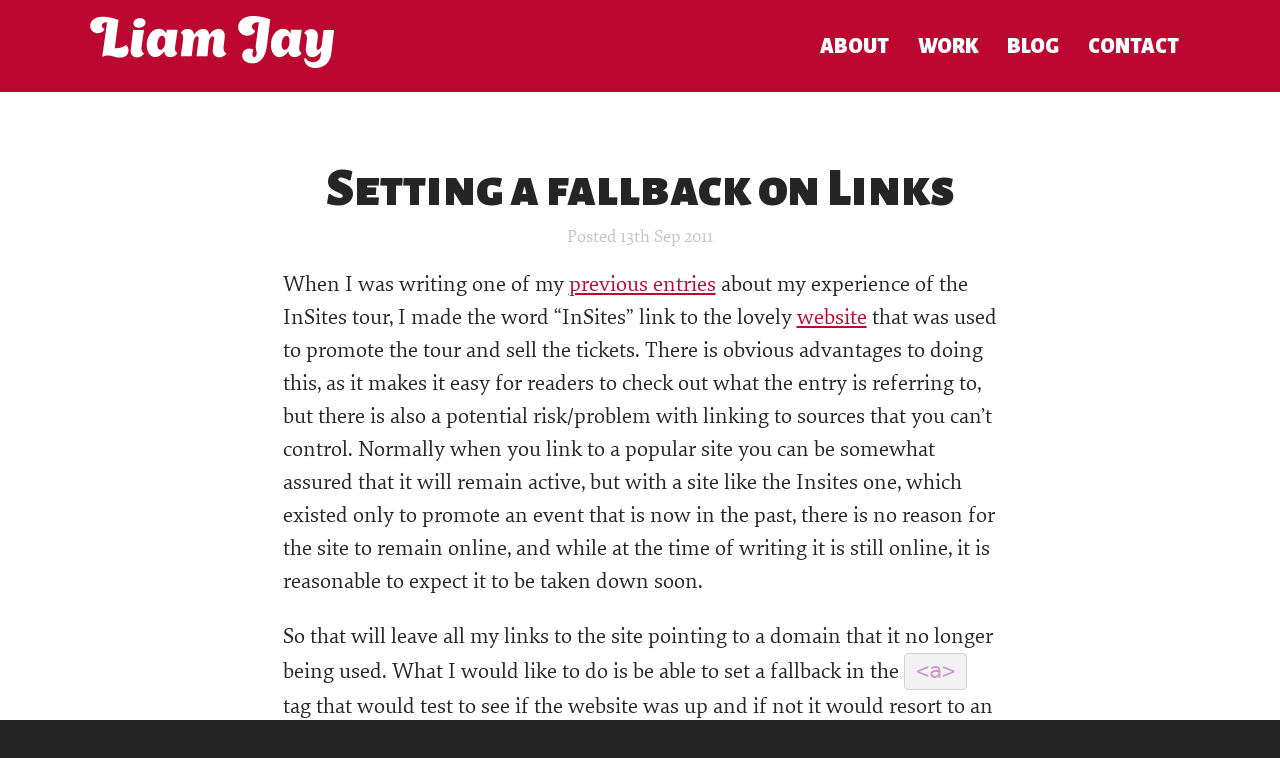

--- FILE ---
content_type: text/html; charset=UTF-8
request_url: https://www.liamjaydesigns.com/2011/09/setting-a-fallback-on-links/
body_size: 9597
content:
<!doctype html><html
lang=en-GB class=no-js><head><meta
charset="utf-8"><meta
http-equiv="X-UA-Compatible" content="IE=edge"><title>Setting a fallback on Links - Liam Jay Designs</title><link
rel=preload href="//fonts.googleapis.com/css?family=Alegreya+Sans+SC:900" as=font type=font/woff2 crossorigin><meta
name="HandheldFriendly" content="True"><meta
name="MobileOptimized" content="320"><meta
name="viewport" content="width=device-width, initial-scale=1"><link
rel=manifest href=/manifest.webmanifest><meta
name="theme-color" content="#bc0731"><link
rel=pingback href=https://www.liamjaydesigns.com/xmlrpc.php> <script>var home_url = "https://www.liamjaydesigns.com";</script> <style>.alegreya-sans-sc-loaded .main-nav__list a, .alegreya-sans-sc-loaded .btn, .alegreya-sans-sc-loaded input[type="submit"], .alegreya-sans-sc-loaded button {font-family: "Alegreya Sans SC", Impact, "Franklin Gothic Bold", Charcoal, "Helvetica Inserat", "Bitstream Vera Sans Bold", "Arial Black", sans-serif;}</style><meta
name='robots' content='index, follow, max-image-preview:large, max-snippet:-1, max-video-preview:-1'><link
rel=canonical href=https://www.liamjaydesigns.com/2011/09/setting-a-fallback-on-links/ ><meta
property="og:locale" content="en_GB"><meta
property="og:type" content="article"><meta
property="og:title" content="Setting a fallback on Links - Liam Jay Designs"><meta
property="og:description" content="When I was writing one of my previous entries about my experience of the InSites tour, I made the word &#8220;InSites&#8221; link to the lovely website that was used to promote the tour and sell the tickets. There is obvious advantages to doing this, as it makes it easy for readers to check out what... Continue&nbsp;Reading&nbsp;&#043;"><meta
property="og:url" content="https://www.liamjaydesigns.com/2011/09/setting-a-fallback-on-links/"><meta
property="og:site_name" content="Liam Jay Designs"><meta
property="article:published_time" content="2011-09-13T14:17:16+00:00"><meta
property="article:modified_time" content="2014-10-09T12:04:46+00:00"><meta
property="og:image" content="http://www.liamjaydesigns.com/wp-content/uploads/2011/08/not-link.jpg"><meta
name="author" content="Liam Jay"><meta
name="twitter:card" content="summary_large_image"><meta
name="twitter:creator" content="@liamjay66"><meta
name="twitter:site" content="@liamjay66"><meta
name="twitter:label1" content="Written by"><meta
name="twitter:data1" content="Liam Jay"><meta
name="twitter:label2" content="Estimated reading time"><meta
name="twitter:data2" content="2 minutes"> <script type=application/ld+json class=yoast-schema-graph>{"@context":"https://schema.org","@graph":[{"@type":"Article","@id":"https://www.liamjaydesigns.com/2011/09/setting-a-fallback-on-links/#article","isPartOf":{"@id":"https://www.liamjaydesigns.com/2011/09/setting-a-fallback-on-links/"},"author":{"name":"Liam Jay","@id":"https://www.liamjaydesigns.com/#/schema/person/857d349781a0f753b30854e0bcd29de6"},"headline":"Setting a fallback on Links","datePublished":"2011-09-13T14:17:16+00:00","dateModified":"2014-10-09T12:04:46+00:00","mainEntityOfPage":{"@id":"https://www.liamjaydesigns.com/2011/09/setting-a-fallback-on-links/"},"wordCount":395,"publisher":{"@id":"https://www.liamjaydesigns.com/#/schema/person/857d349781a0f753b30854e0bcd29de6"},"image":{"@id":"https://www.liamjaydesigns.com/2011/09/setting-a-fallback-on-links/#primaryimage"},"thumbnailUrl":"http://www.liamjaydesigns.com/wp-content/uploads/2011/08/not-link.jpg","keywords":["coding","css","html"],"articleSection":["Bits &amp; Bobs"],"inLanguage":"en-GB"},{"@type":"WebPage","@id":"https://www.liamjaydesigns.com/2011/09/setting-a-fallback-on-links/","url":"https://www.liamjaydesigns.com/2011/09/setting-a-fallback-on-links/","name":"Setting a fallback on Links - Liam Jay Designs","isPartOf":{"@id":"https://www.liamjaydesigns.com/#website"},"primaryImageOfPage":{"@id":"https://www.liamjaydesigns.com/2011/09/setting-a-fallback-on-links/#primaryimage"},"image":{"@id":"https://www.liamjaydesigns.com/2011/09/setting-a-fallback-on-links/#primaryimage"},"thumbnailUrl":"http://www.liamjaydesigns.com/wp-content/uploads/2011/08/not-link.jpg","datePublished":"2011-09-13T14:17:16+00:00","dateModified":"2014-10-09T12:04:46+00:00","breadcrumb":{"@id":"https://www.liamjaydesigns.com/2011/09/setting-a-fallback-on-links/#breadcrumb"},"inLanguage":"en-GB","potentialAction":[{"@type":"ReadAction","target":["https://www.liamjaydesigns.com/2011/09/setting-a-fallback-on-links/"]}]},{"@type":"ImageObject","inLanguage":"en-GB","@id":"https://www.liamjaydesigns.com/2011/09/setting-a-fallback-on-links/#primaryimage","url":"http://www.liamjaydesigns.com/wp-content/uploads/2011/08/not-link.jpg","contentUrl":"http://www.liamjaydesigns.com/wp-content/uploads/2011/08/not-link.jpg"},{"@type":"BreadcrumbList","@id":"https://www.liamjaydesigns.com/2011/09/setting-a-fallback-on-links/#breadcrumb","itemListElement":[{"@type":"ListItem","position":1,"name":"Home","item":"https://www.liamjaydesigns.com/"},{"@type":"ListItem","position":2,"name":"My Ramblings","item":"https://www.liamjaydesigns.com/blog/"},{"@type":"ListItem","position":3,"name":"Setting a fallback on Links"}]},{"@type":"WebSite","@id":"https://www.liamjaydesigns.com/#website","url":"https://www.liamjaydesigns.com/","name":"Liam Jay Designs","description":"Graphic designer / Web Guy / Gamer / Geek","publisher":{"@id":"https://www.liamjaydesigns.com/#/schema/person/857d349781a0f753b30854e0bcd29de6"},"potentialAction":[{"@type":"SearchAction","target":{"@type":"EntryPoint","urlTemplate":"https://www.liamjaydesigns.com/?s={search_term_string}"},"query-input":{"@type":"PropertyValueSpecification","valueRequired":true,"valueName":"search_term_string"}}],"inLanguage":"en-GB"},{"@type":["Person","Organization"],"@id":"https://www.liamjaydesigns.com/#/schema/person/857d349781a0f753b30854e0bcd29de6","name":"Liam Jay","image":{"@type":"ImageObject","inLanguage":"en-GB","@id":"https://www.liamjaydesigns.com/#/schema/person/image/","url":"https://www.liamjaydesigns.com/wp-content/uploads/2010/06/liam-jay.jpg","contentUrl":"https://www.liamjaydesigns.com/wp-content/uploads/2010/06/liam-jay.jpg","width":1000,"height":750,"caption":"Liam Jay"},"logo":{"@id":"https://www.liamjaydesigns.com/#/schema/person/image/"},"description":"Web Designer, Front-End Developer, and WordPress Specialist in Bristol","sameAs":["https://www.liamjaydesigns.com/","https://www.linkedin.com/in/liam-jay-1a085126/","https://x.com/liamjay66"]}]}</script> <link
rel=dns-prefetch href=//fonts.googleapis.com><link
rel=alternate title="oEmbed (JSON)" type=application/json+oembed href="https://www.liamjaydesigns.com/wp-json/oembed/1.0/embed?url=https%3A%2F%2Fwww.liamjaydesigns.com%2F2011%2F09%2Fsetting-a-fallback-on-links%2F"><link
rel=alternate title="oEmbed (XML)" type=text/xml+oembed href="https://www.liamjaydesigns.com/wp-json/oembed/1.0/embed?url=https%3A%2F%2Fwww.liamjaydesigns.com%2F2011%2F09%2Fsetting-a-fallback-on-links%2F&#038;format=xml"><style id=wp-img-auto-sizes-contain-inline-css>img:is([sizes=auto i],[sizes^="auto," i]){contain-intrinsic-size:3000px 1500px}
/*# sourceURL=wp-img-auto-sizes-contain-inline-css */</style><style id=wp-block-library-inline-css>/*<![CDATA[*/:root{--wp-block-synced-color:#7a00df;--wp-block-synced-color--rgb:122,0,223;--wp-bound-block-color:var(--wp-block-synced-color);--wp-editor-canvas-background:#ddd;--wp-admin-theme-color:#007cba;--wp-admin-theme-color--rgb:0,124,186;--wp-admin-theme-color-darker-10:#006ba1;--wp-admin-theme-color-darker-10--rgb:0,107,160.5;--wp-admin-theme-color-darker-20:#005a87;--wp-admin-theme-color-darker-20--rgb:0,90,135;--wp-admin-border-width-focus:2px}@media (min-resolution:192dpi){:root{--wp-admin-border-width-focus:1.5px}}.wp-element-button{cursor:pointer}:root .has-very-light-gray-background-color{background-color:#eee}:root .has-very-dark-gray-background-color{background-color:#313131}:root .has-very-light-gray-color{color:#eee}:root .has-very-dark-gray-color{color:#313131}:root .has-vivid-green-cyan-to-vivid-cyan-blue-gradient-background{background:linear-gradient(135deg,#00d084,#0693e3)}:root .has-purple-crush-gradient-background{background:linear-gradient(135deg,#34e2e4,#4721fb 50%,#ab1dfe)}:root .has-hazy-dawn-gradient-background{background:linear-gradient(135deg,#faaca8,#dad0ec)}:root .has-subdued-olive-gradient-background{background:linear-gradient(135deg,#fafae1,#67a671)}:root .has-atomic-cream-gradient-background{background:linear-gradient(135deg,#fdd79a,#004a59)}:root .has-nightshade-gradient-background{background:linear-gradient(135deg,#330968,#31cdcf)}:root .has-midnight-gradient-background{background:linear-gradient(135deg,#020381,#2874fc)}:root{--wp--preset--font-size--normal:16px;--wp--preset--font-size--huge:42px}.has-regular-font-size{font-size:1em}.has-larger-font-size{font-size:2.625em}.has-normal-font-size{font-size:var(--wp--preset--font-size--normal)}.has-huge-font-size{font-size:var(--wp--preset--font-size--huge)}.has-text-align-center{text-align:center}.has-text-align-left{text-align:left}.has-text-align-right{text-align:right}.has-fit-text{white-space:nowrap!important}#end-resizable-editor-section{display:none}.aligncenter{clear:both}.items-justified-left{justify-content:flex-start}.items-justified-center{justify-content:center}.items-justified-right{justify-content:flex-end}.items-justified-space-between{justify-content:space-between}.screen-reader-text{border:0;clip-path:inset(50%);height:1px;margin:-1px;overflow:hidden;padding:0;position:absolute;width:1px;word-wrap:normal!important}.screen-reader-text:focus{background-color:#ddd;clip-path:none;color:#444;display:block;font-size:1em;height:auto;left:5px;line-height:normal;padding:15px 23px 14px;text-decoration:none;top:5px;width:auto;z-index:100000}html :where(.has-border-color){border-style:solid}html :where([style*=border-top-color]){border-top-style:solid}html :where([style*=border-right-color]){border-right-style:solid}html :where([style*=border-bottom-color]){border-bottom-style:solid}html :where([style*=border-left-color]){border-left-style:solid}html :where([style*=border-width]){border-style:solid}html :where([style*=border-top-width]){border-top-style:solid}html :where([style*=border-right-width]){border-right-style:solid}html :where([style*=border-bottom-width]){border-bottom-style:solid}html :where([style*=border-left-width]){border-left-style:solid}html :where(img[class*=wp-image-]){height:auto;max-width:100%}:where(figure){margin:0 0 1em}html :where(.is-position-sticky){--wp-admin--admin-bar--position-offset:var(--wp-admin--admin-bar--height,0px)}@media screen and (max-width:600px){html :where(.is-position-sticky){--wp-admin--admin-bar--position-offset:0px}}

/*# sourceURL=wp-block-library-inline-css *//*]]>*/</style><style id=global-styles-inline-css>/*<![CDATA[*/:root{--wp--preset--aspect-ratio--square: 1;--wp--preset--aspect-ratio--4-3: 4/3;--wp--preset--aspect-ratio--3-4: 3/4;--wp--preset--aspect-ratio--3-2: 3/2;--wp--preset--aspect-ratio--2-3: 2/3;--wp--preset--aspect-ratio--16-9: 16/9;--wp--preset--aspect-ratio--9-16: 9/16;--wp--preset--color--black: #000000;--wp--preset--color--cyan-bluish-gray: #abb8c3;--wp--preset--color--white: #ffffff;--wp--preset--color--pale-pink: #f78da7;--wp--preset--color--vivid-red: #cf2e2e;--wp--preset--color--luminous-vivid-orange: #ff6900;--wp--preset--color--luminous-vivid-amber: #fcb900;--wp--preset--color--light-green-cyan: #7bdcb5;--wp--preset--color--vivid-green-cyan: #00d084;--wp--preset--color--pale-cyan-blue: #8ed1fc;--wp--preset--color--vivid-cyan-blue: #0693e3;--wp--preset--color--vivid-purple: #9b51e0;--wp--preset--gradient--vivid-cyan-blue-to-vivid-purple: linear-gradient(135deg,rgb(6,147,227) 0%,rgb(155,81,224) 100%);--wp--preset--gradient--light-green-cyan-to-vivid-green-cyan: linear-gradient(135deg,rgb(122,220,180) 0%,rgb(0,208,130) 100%);--wp--preset--gradient--luminous-vivid-amber-to-luminous-vivid-orange: linear-gradient(135deg,rgb(252,185,0) 0%,rgb(255,105,0) 100%);--wp--preset--gradient--luminous-vivid-orange-to-vivid-red: linear-gradient(135deg,rgb(255,105,0) 0%,rgb(207,46,46) 100%);--wp--preset--gradient--very-light-gray-to-cyan-bluish-gray: linear-gradient(135deg,rgb(238,238,238) 0%,rgb(169,184,195) 100%);--wp--preset--gradient--cool-to-warm-spectrum: linear-gradient(135deg,rgb(74,234,220) 0%,rgb(151,120,209) 20%,rgb(207,42,186) 40%,rgb(238,44,130) 60%,rgb(251,105,98) 80%,rgb(254,248,76) 100%);--wp--preset--gradient--blush-light-purple: linear-gradient(135deg,rgb(255,206,236) 0%,rgb(152,150,240) 100%);--wp--preset--gradient--blush-bordeaux: linear-gradient(135deg,rgb(254,205,165) 0%,rgb(254,45,45) 50%,rgb(107,0,62) 100%);--wp--preset--gradient--luminous-dusk: linear-gradient(135deg,rgb(255,203,112) 0%,rgb(199,81,192) 50%,rgb(65,88,208) 100%);--wp--preset--gradient--pale-ocean: linear-gradient(135deg,rgb(255,245,203) 0%,rgb(182,227,212) 50%,rgb(51,167,181) 100%);--wp--preset--gradient--electric-grass: linear-gradient(135deg,rgb(202,248,128) 0%,rgb(113,206,126) 100%);--wp--preset--gradient--midnight: linear-gradient(135deg,rgb(2,3,129) 0%,rgb(40,116,252) 100%);--wp--preset--font-size--small: 13px;--wp--preset--font-size--medium: 20px;--wp--preset--font-size--large: 36px;--wp--preset--font-size--x-large: 42px;--wp--preset--spacing--20: 0.44rem;--wp--preset--spacing--30: 0.67rem;--wp--preset--spacing--40: 1rem;--wp--preset--spacing--50: 1.5rem;--wp--preset--spacing--60: 2.25rem;--wp--preset--spacing--70: 3.38rem;--wp--preset--spacing--80: 5.06rem;--wp--preset--shadow--natural: 6px 6px 9px rgba(0, 0, 0, 0.2);--wp--preset--shadow--deep: 12px 12px 50px rgba(0, 0, 0, 0.4);--wp--preset--shadow--sharp: 6px 6px 0px rgba(0, 0, 0, 0.2);--wp--preset--shadow--outlined: 6px 6px 0px -3px rgb(255, 255, 255), 6px 6px rgb(0, 0, 0);--wp--preset--shadow--crisp: 6px 6px 0px rgb(0, 0, 0);}:where(.is-layout-flex){gap: 0.5em;}:where(.is-layout-grid){gap: 0.5em;}body .is-layout-flex{display: flex;}.is-layout-flex{flex-wrap: wrap;align-items: center;}.is-layout-flex > :is(*, div){margin: 0;}body .is-layout-grid{display: grid;}.is-layout-grid > :is(*, div){margin: 0;}:where(.wp-block-columns.is-layout-flex){gap: 2em;}:where(.wp-block-columns.is-layout-grid){gap: 2em;}:where(.wp-block-post-template.is-layout-flex){gap: 1.25em;}:where(.wp-block-post-template.is-layout-grid){gap: 1.25em;}.has-black-color{color: var(--wp--preset--color--black) !important;}.has-cyan-bluish-gray-color{color: var(--wp--preset--color--cyan-bluish-gray) !important;}.has-white-color{color: var(--wp--preset--color--white) !important;}.has-pale-pink-color{color: var(--wp--preset--color--pale-pink) !important;}.has-vivid-red-color{color: var(--wp--preset--color--vivid-red) !important;}.has-luminous-vivid-orange-color{color: var(--wp--preset--color--luminous-vivid-orange) !important;}.has-luminous-vivid-amber-color{color: var(--wp--preset--color--luminous-vivid-amber) !important;}.has-light-green-cyan-color{color: var(--wp--preset--color--light-green-cyan) !important;}.has-vivid-green-cyan-color{color: var(--wp--preset--color--vivid-green-cyan) !important;}.has-pale-cyan-blue-color{color: var(--wp--preset--color--pale-cyan-blue) !important;}.has-vivid-cyan-blue-color{color: var(--wp--preset--color--vivid-cyan-blue) !important;}.has-vivid-purple-color{color: var(--wp--preset--color--vivid-purple) !important;}.has-black-background-color{background-color: var(--wp--preset--color--black) !important;}.has-cyan-bluish-gray-background-color{background-color: var(--wp--preset--color--cyan-bluish-gray) !important;}.has-white-background-color{background-color: var(--wp--preset--color--white) !important;}.has-pale-pink-background-color{background-color: var(--wp--preset--color--pale-pink) !important;}.has-vivid-red-background-color{background-color: var(--wp--preset--color--vivid-red) !important;}.has-luminous-vivid-orange-background-color{background-color: var(--wp--preset--color--luminous-vivid-orange) !important;}.has-luminous-vivid-amber-background-color{background-color: var(--wp--preset--color--luminous-vivid-amber) !important;}.has-light-green-cyan-background-color{background-color: var(--wp--preset--color--light-green-cyan) !important;}.has-vivid-green-cyan-background-color{background-color: var(--wp--preset--color--vivid-green-cyan) !important;}.has-pale-cyan-blue-background-color{background-color: var(--wp--preset--color--pale-cyan-blue) !important;}.has-vivid-cyan-blue-background-color{background-color: var(--wp--preset--color--vivid-cyan-blue) !important;}.has-vivid-purple-background-color{background-color: var(--wp--preset--color--vivid-purple) !important;}.has-black-border-color{border-color: var(--wp--preset--color--black) !important;}.has-cyan-bluish-gray-border-color{border-color: var(--wp--preset--color--cyan-bluish-gray) !important;}.has-white-border-color{border-color: var(--wp--preset--color--white) !important;}.has-pale-pink-border-color{border-color: var(--wp--preset--color--pale-pink) !important;}.has-vivid-red-border-color{border-color: var(--wp--preset--color--vivid-red) !important;}.has-luminous-vivid-orange-border-color{border-color: var(--wp--preset--color--luminous-vivid-orange) !important;}.has-luminous-vivid-amber-border-color{border-color: var(--wp--preset--color--luminous-vivid-amber) !important;}.has-light-green-cyan-border-color{border-color: var(--wp--preset--color--light-green-cyan) !important;}.has-vivid-green-cyan-border-color{border-color: var(--wp--preset--color--vivid-green-cyan) !important;}.has-pale-cyan-blue-border-color{border-color: var(--wp--preset--color--pale-cyan-blue) !important;}.has-vivid-cyan-blue-border-color{border-color: var(--wp--preset--color--vivid-cyan-blue) !important;}.has-vivid-purple-border-color{border-color: var(--wp--preset--color--vivid-purple) !important;}.has-vivid-cyan-blue-to-vivid-purple-gradient-background{background: var(--wp--preset--gradient--vivid-cyan-blue-to-vivid-purple) !important;}.has-light-green-cyan-to-vivid-green-cyan-gradient-background{background: var(--wp--preset--gradient--light-green-cyan-to-vivid-green-cyan) !important;}.has-luminous-vivid-amber-to-luminous-vivid-orange-gradient-background{background: var(--wp--preset--gradient--luminous-vivid-amber-to-luminous-vivid-orange) !important;}.has-luminous-vivid-orange-to-vivid-red-gradient-background{background: var(--wp--preset--gradient--luminous-vivid-orange-to-vivid-red) !important;}.has-very-light-gray-to-cyan-bluish-gray-gradient-background{background: var(--wp--preset--gradient--very-light-gray-to-cyan-bluish-gray) !important;}.has-cool-to-warm-spectrum-gradient-background{background: var(--wp--preset--gradient--cool-to-warm-spectrum) !important;}.has-blush-light-purple-gradient-background{background: var(--wp--preset--gradient--blush-light-purple) !important;}.has-blush-bordeaux-gradient-background{background: var(--wp--preset--gradient--blush-bordeaux) !important;}.has-luminous-dusk-gradient-background{background: var(--wp--preset--gradient--luminous-dusk) !important;}.has-pale-ocean-gradient-background{background: var(--wp--preset--gradient--pale-ocean) !important;}.has-electric-grass-gradient-background{background: var(--wp--preset--gradient--electric-grass) !important;}.has-midnight-gradient-background{background: var(--wp--preset--gradient--midnight) !important;}.has-small-font-size{font-size: var(--wp--preset--font-size--small) !important;}.has-medium-font-size{font-size: var(--wp--preset--font-size--medium) !important;}.has-large-font-size{font-size: var(--wp--preset--font-size--large) !important;}.has-x-large-font-size{font-size: var(--wp--preset--font-size--x-large) !important;}
/*# sourceURL=global-styles-inline-css *//*]]>*/</style><style id=classic-theme-styles-inline-css>/*! This file is auto-generated */
.wp-block-button__link{color:#fff;background-color:#32373c;border-radius:9999px;box-shadow:none;text-decoration:none;padding:calc(.667em + 2px) calc(1.333em + 2px);font-size:1.125em}.wp-block-file__button{background:#32373c;color:#fff;text-decoration:none}
/*# sourceURL=/wp-includes/css/classic-themes.min.css */</style><link
rel=stylesheet id=googleFonts-css href='https://fonts.googleapis.com/css?family=Alegreya+Sans+SC%3A900' type=text/css media=all><link
rel=stylesheet id=bones-stylesheet-css href=https://www.liamjaydesigns.com/wp-content/themes/liamjaydesigns-theme-v4/library/css/build/minified/styles.css type=text/css media=all> <script src=https://www.liamjaydesigns.com/wp-content/cache/minify/13143.js></script> <link
rel=https://api.w.org/ href=https://www.liamjaydesigns.com/wp-json/ ><link
rel=alternate title=JSON type=application/json href=https://www.liamjaydesigns.com/wp-json/wp/v2/posts/785><link
rel=shortlink href='https://www.liamjaydesigns.com/?p=785'><link
rel=icon href=https://www.liamjaydesigns.com/wp-content/uploads/2016/02/cropped-liam-jay-designs-favicon-125x125.png sizes=32x32><link
rel=icon href=https://www.liamjaydesigns.com/wp-content/uploads/2016/02/cropped-liam-jay-designs-favicon-400x300.png sizes=192x192><link
rel=apple-touch-icon href=https://www.liamjaydesigns.com/wp-content/uploads/2016/02/cropped-liam-jay-designs-favicon-400x300.png><meta
name="msapplication-TileImage" content="https://www.liamjaydesigns.com/wp-content/uploads/2016/02/cropped-liam-jay-designs-favicon-400x300.png"> <script>var fontA = new FontFaceObserver('ElenaWebBasic', [{
				weight: 400 }, {
				weight: 700	
			}]);
			var fontB = new FontFaceObserver('ElenaWebBasic', {
				weight: 400,
				style: 'italic'
			});
			var fontC = new FontFaceObserver('Alegreya Sans SC', {
				weight: 900
			});

			Promise.all([fontA.load(), fontB.load()]).then(function () {
				document.documentElement.className += " elena-fonts-loaded alegreya-sans-sc-loaded";
			});</script>  <script async src="https://www.googletagmanager.com/gtag/js?id=G-KXEKMVM8Y2"></script> <script>window.dataLayer = window.dataLayer || [];
			function gtag(){dataLayer.push(arguments);}
			gtag('js', new Date());

			gtag('config', 'G-KXEKMVM8Y2');</script> </head><body
class="wp-singular post-template-default single single-post postid-785 single-format-standard wp-theme-liamjaydesigns-theme-v4" itemscope itemtype=http://schema.org/WebPage><div
id=site-container><header
class=header role=banner itemscope itemtype=http://schema.org/WPHeader><div
id=inner-header class="wrapper cf"><p
id=logo class="h1 icon icon-site-logo st-cramp t-cramp d-cramp st-left" itemscope itemtype=http://schema.org/Organization>
<a
href=https://www.liamjaydesigns.com rel=nofollow>Liam Jay Designs</a></p><nav
class="main-nav cramp st-float-right t-float-right d-float-right" role=navigation itemscope itemtype=http://schema.org/SiteNavigationElement><ul
id=menu-main-nav class="nav main-nav__list cf"><li
id=menu-item-358 class="menu-item menu-item-type-post_type menu-item-object-page menu-item-358"><a
href=https://www.liamjaydesigns.com/about/ >About</a></li>
<li
id=menu-item-402 class="menu-item menu-item-type-post_type menu-item-object-page menu-item-402"><a
href=https://www.liamjaydesigns.com/portfolio/ >Work</a></li>
<li
id=menu-item-331 class="menu-item menu-item-type-post_type menu-item-object-page current_page_parent menu-item-331"><a
href=https://www.liamjaydesigns.com/blog/ >Blog</a></li>
<li
id=menu-item-357 class="menu-item menu-item-type-post_type menu-item-object-page menu-item-357"><a
href=https://www.liamjaydesigns.com/contact/ >Contact</a></li></ul></nav></div></header><main
id=main class=cf role=main itemscope itemprop=mainContentOfPage itemtype=http://schema.org/Blog><div
id=page-content class=content><div
id=page-content-inner class="content__inner wrapper content-wrapper--main cf"><article
id=post-785 class="panel panel--divided post post--full m-spacing-bottom--half st-spacing-bottom--half t-spacing-bottom--half d-spacing-bottom--single cf post-785 type-post status-publish format-standard hentry category-bits-bobs tag-coding tag-css tag-html" role=article itemscope itemprop=blogPost itemtype=http://schema.org/BlogPosting><header
class="post__header article-header m-all st-all t-all d-all cf"><h1 class="post__title cramp">Setting a fallback on Links</h1><p
class="vcard text-meta small">
Posted <time
class="updated entry-time" datetime=2011-09-13 itemprop=datePublished>13th Sep 2011</time></p></header><section
class="post__entry-content entry-content m-spacing-bottom--half st-spacing-bottom--half t-spacing-bottom--half d-spacing-bottom--single m-all st-all t-all d3-d10 cf" itemprop=articleBody><p>When I was writing one of my <a
href=http://www.liamjaydesigns.com/2011/07/insites-tour-bristol/ title="Insites Tour – Bristol">previous entries</a> about my experience of the InSites tour, I made the word &#8220;InSites&#8221; link to the lovely <a
href=http://insitestour.com/ title="The Insites tour website" target=_blank>website</a> that was used to promote the tour and sell the tickets. There is obvious advantages to doing this, as it makes it easy for readers to check out what the entry is referring to, but there is also a potential risk/problem with linking to sources that you can&#8217;t control. Normally when you link to a popular site you can be somewhat assured that it will remain active, but with a site like the Insites one, which existed only to promote an event that is now in the past, there is no reason for the site to remain online, and while at the time of writing it is still online, it is reasonable to expect it to be taken down soon.</p><p><p>So that will leave all my links to the site pointing to a domain that it no longer being used. What I would like to do is be able to set a fallback in the <code>&lt;a&gt;</code> tag that would test to see if the website was up and if not it would resort to an action of my choice, e.g. loading a picture of how the website used to look, which would still be beneficial.</p><p>In code terms I would expect it to be similar to the <a
href=http://thomas.vondeyen.com/2011/02/22/html5-forms-placeholder-fallback/ title="HTML5 placeholder fallback" target=_blank>placeholder</a> text introduced into HTML5 forms:</p><p><code>&lt;a href="http://insitestour.com/" fallback="images/insites_tour_img.png"&gt;Insites Tour Link&lt;/a&gt;</code></p><p>Obviously the catch might be if the site is still up but redirecting to a 404 page, or a holding page, as then the fallback would not work unless there is a way to check if the domain has a redirection script on it before it loads? (If there are any web wizards reading this who know if this is possible, please leave a comment below).</p><figure
id=attachment_807 aria-describedby=caption-attachment-807 style="width: 440px" class="wp-caption aligncenter"><img
fetchpriority=high decoding=async src=http://www.liamjaydesigns.com/wp-content/uploads/2011/08/not-link.jpg alt="Not link from Zelda, silly!" title="Not link from Zelda, silly!" width=440 height=153 class="size-full wp-image-807"><figcaption
id=caption-attachment-807 class=wp-caption-text>These are not the Links you&#039;re looking for!</figcaption></figure><p>The thing I like about this concept of being able to set a fallback, is that it lets the author remain in some sort of control on what they&#8217;re linking to on their blog, and it will result in a lot of links remaining unbroken. To use a term coined by the great web mystro himself (<a
href=http://simplebits.com/about/ title="Dan Cederholm" target=_blank>Dan Cederholm</a>) it will help make the web become &#8220;bullet-proof&#8221;.</p></section></article><aside
id=sidebar1 class="sidebar m-all st-all t-all d-all cf" role=complementary><article
id=categories-9 class="widget widget_categories h-has-shadow m-spacing-bottom--half st-spacing-bottom--half t-spacing-bottom--half d-spacing-bottom--single"><header
class=widget__header><h3 class="widget__title cramp">Categories</h3></header><ul>
<li
class="cat-item cat-item-18"><a
href=https://www.liamjaydesigns.com/category/bits-bobs/ >Bits &amp; Bobs</a>
</li>
<li
class="cat-item cat-item-65"><a
href=https://www.liamjaydesigns.com/category/confrences/ >Confrences</a>
</li>
<li
class="cat-item cat-item-3"><a
href=https://www.liamjaydesigns.com/category/design/ >Design</a>
</li>
<li
class="cat-item cat-item-121"><a
href=https://www.liamjaydesigns.com/category/featured-project/ >Featured Project</a>
</li>
<li
class="cat-item cat-item-127"><a
href=https://www.liamjaydesigns.com/category/featured-project-home/ >Featured Project &#8211; Home</a>
</li>
<li
class="cat-item cat-item-17"><a
href=https://www.liamjaydesigns.com/category/humor/ >Humor</a>
</li>
<li
class="cat-item cat-item-12"><a
href=https://www.liamjaydesigns.com/category/information/ >Information</a>
</li>
<li
class="cat-item cat-item-11"><a
href=https://www.liamjaydesigns.com/category/programs/ >Programs</a>
</li>
<li
class="cat-item cat-item-61"><a
href=https://www.liamjaydesigns.com/category/social-networking/ >Social Networking</a>
</li>
<li
class="cat-item cat-item-22"><a
href=https://www.liamjaydesigns.com/category/typography/ >Typography</a>
</li>
<li
class="cat-item cat-item-1"><a
href=https://www.liamjaydesigns.com/category/uncategorized/ >Uncategorized</a>
</li></ul></article><article
id=archives-9 class="widget widget_archive h-has-shadow m-spacing-bottom--half st-spacing-bottom--half t-spacing-bottom--half d-spacing-bottom--single"><header
class=widget__header><h3 class="widget__title cramp">Archives</h3></header><ul>
<li><a
href=https://www.liamjaydesigns.com/2025/10/ >October 2025</a></li>
<li><a
href=https://www.liamjaydesigns.com/2024/06/ >June 2024</a></li>
<li><a
href=https://www.liamjaydesigns.com/2022/09/ >September 2022</a></li>
<li><a
href=https://www.liamjaydesigns.com/2019/01/ >January 2019</a></li>
<li><a
href=https://www.liamjaydesigns.com/2018/08/ >August 2018</a></li>
<li><a
href=https://www.liamjaydesigns.com/2017/08/ >August 2017</a></li>
<li><a
href=https://www.liamjaydesigns.com/2017/06/ >June 2017</a></li>
<li><a
href=https://www.liamjaydesigns.com/2017/03/ >March 2017</a></li>
<li><a
href=https://www.liamjaydesigns.com/2016/11/ >November 2016</a></li>
<li><a
href=https://www.liamjaydesigns.com/2015/10/ >October 2015</a></li>
<li><a
href=https://www.liamjaydesigns.com/2014/10/ >October 2014</a></li>
<li><a
href=https://www.liamjaydesigns.com/2014/07/ >July 2014</a></li>
<li><a
href=https://www.liamjaydesigns.com/2014/06/ >June 2014</a></li>
<li><a
href=https://www.liamjaydesigns.com/2014/05/ >May 2014</a></li>
<li><a
href=https://www.liamjaydesigns.com/2014/03/ >March 2014</a></li>
<li><a
href=https://www.liamjaydesigns.com/2014/01/ >January 2014</a></li>
<li><a
href=https://www.liamjaydesigns.com/2013/12/ >December 2013</a></li>
<li><a
href=https://www.liamjaydesigns.com/2013/11/ >November 2013</a></li>
<li><a
href=https://www.liamjaydesigns.com/2013/10/ >October 2013</a></li>
<li><a
href=https://www.liamjaydesigns.com/2013/09/ >September 2013</a></li>
<li><a
href=https://www.liamjaydesigns.com/2013/07/ >July 2013</a></li>
<li><a
href=https://www.liamjaydesigns.com/2013/06/ >June 2013</a></li>
<li><a
href=https://www.liamjaydesigns.com/2013/05/ >May 2013</a></li>
<li><a
href=https://www.liamjaydesigns.com/2013/04/ >April 2013</a></li>
<li><a
href=https://www.liamjaydesigns.com/2013/03/ >March 2013</a></li>
<li><a
href=https://www.liamjaydesigns.com/2013/02/ >February 2013</a></li>
<li><a
href=https://www.liamjaydesigns.com/2013/01/ >January 2013</a></li>
<li><a
href=https://www.liamjaydesigns.com/2012/12/ >December 2012</a></li>
<li><a
href=https://www.liamjaydesigns.com/2012/11/ >November 2012</a></li>
<li><a
href=https://www.liamjaydesigns.com/2012/10/ >October 2012</a></li>
<li><a
href=https://www.liamjaydesigns.com/2012/09/ >September 2012</a></li>
<li><a
href=https://www.liamjaydesigns.com/2012/08/ >August 2012</a></li>
<li><a
href=https://www.liamjaydesigns.com/2012/07/ >July 2012</a></li>
<li><a
href=https://www.liamjaydesigns.com/2012/06/ >June 2012</a></li>
<li><a
href=https://www.liamjaydesigns.com/2012/05/ >May 2012</a></li>
<li><a
href=https://www.liamjaydesigns.com/2012/04/ >April 2012</a></li>
<li><a
href=https://www.liamjaydesigns.com/2012/03/ >March 2012</a></li>
<li><a
href=https://www.liamjaydesigns.com/2012/02/ >February 2012</a></li>
<li><a
href=https://www.liamjaydesigns.com/2012/01/ >January 2012</a></li>
<li><a
href=https://www.liamjaydesigns.com/2011/12/ >December 2011</a></li>
<li><a
href=https://www.liamjaydesigns.com/2011/11/ >November 2011</a></li>
<li><a
href=https://www.liamjaydesigns.com/2011/10/ >October 2011</a></li>
<li><a
href=https://www.liamjaydesigns.com/2011/09/ >September 2011</a></li>
<li><a
href=https://www.liamjaydesigns.com/2011/08/ >August 2011</a></li>
<li><a
href=https://www.liamjaydesigns.com/2011/07/ >July 2011</a></li>
<li><a
href=https://www.liamjaydesigns.com/2011/06/ >June 2011</a></li>
<li><a
href=https://www.liamjaydesigns.com/2011/05/ >May 2011</a></li>
<li><a
href=https://www.liamjaydesigns.com/2011/04/ >April 2011</a></li>
<li><a
href=https://www.liamjaydesigns.com/2011/03/ >March 2011</a></li>
<li><a
href=https://www.liamjaydesigns.com/2011/02/ >February 2011</a></li>
<li><a
href=https://www.liamjaydesigns.com/2011/01/ >January 2011</a></li>
<li><a
href=https://www.liamjaydesigns.com/2010/12/ >December 2010</a></li>
<li><a
href=https://www.liamjaydesigns.com/2010/11/ >November 2010</a></li>
<li><a
href=https://www.liamjaydesigns.com/2010/10/ >October 2010</a></li>
<li><a
href=https://www.liamjaydesigns.com/2010/09/ >September 2010</a></li>
<li><a
href=https://www.liamjaydesigns.com/2010/08/ >August 2010</a></li>
<li><a
href=https://www.liamjaydesigns.com/2010/07/ >July 2010</a></li>
<li><a
href=https://www.liamjaydesigns.com/2010/06/ >June 2010</a></li>
<li><a
href=https://www.liamjaydesigns.com/2010/05/ >May 2010</a></li>
<li><a
href=https://www.liamjaydesigns.com/2010/04/ >April 2010</a></li>
<li><a
href=https://www.liamjaydesigns.com/2010/03/ >March 2010</a></li>
<li><a
href=https://www.liamjaydesigns.com/2009/06/ >June 2009</a></li>
<li><a
href=https://www.liamjaydesigns.com/2009/05/ >May 2009</a></li></ul></article></aside></div></div><aside
class="cta cta--mega-bar cta--alert h-center-text"><div
class=wrapper><h3 class="heading-with-body-font">Let’s design something great&nbsp;together</h3>
<a
class="btn btn--primary h-has-shadow cramp" href=https://www.liamjaydesigns.com/contact/ >Contact&nbsp;Me</a></div></aside></main><footer
class=footer role=contentinfo itemscope itemtype=http://schema.org/WPFooter><div
id=inner-footer class="footer__inner wrapper cf"><div
class="m-all st1-st6 t1-t4 d1-d4"><section
class=space><h2 class="h4">Get In Touch</h2><p>Like what you see?<br>
Keen for something similar?<br>
Just want to be social?</p><ol
class=h-plain-list>
<li
class=h-flush-left-list-item><p><a
href=https://www.liamjaydesigns.com/contact/ >Ping me a message!</a></p></li>
<li
class=h-flush-left-list-item><p>Bath/Bristol, UK</p></li></ol></section><section
class=space><h2 class="h4">Subscribe</h2><ul
class=h-plain-list>
<li
class=h-flush-left-list-item><a
class="icon--small icon--left-rss" href=http://feeds.feedburner.com/liamjaydesigns/blogfeed>RSS Updates</a></li>
<li
class=h-flush-left-list-item><a
class="icon--small icon--left-rss" href="http://feedburner.google.com/fb/a/mailverify?uri=liamjaydesigns/blogfeed&loc=en_gb">Email Updates</a></li></ul></section></div><div
class="m-all st7-st12 t5-t8 d5-d8"><section
class=space><h2 class="h4">Get Social</h2><p>Find me elsewhere on the net via any of these social networks</p><ul
id=menu-social-menu class="nav h-plain-list social-nav-list social-nav-list--light social-nav-list--block cf"><li
id=menu-item-1998 class="wp-menu--twitter menu-item menu-item-type-custom menu-item-object-custom menu-item-1998"><a
href=https://twitter.com/liamjay66 class="icon--social icon--left-twitter">Twitter</a></li>
<li
id=menu-item-1999 class="wp-menu--dribbble menu-item menu-item-type-custom menu-item-object-custom menu-item-1999"><a
href=https://dribbble.com/liamjay class="icon--social icon--left-dribbble">Dribbble</a></li>
<li
id=menu-item-2001 class="wp-menu--instagram menu-item menu-item-type-custom menu-item-object-custom menu-item-2001"><a
href=https://www.instagram.com/liamjay66/ class="icon--social icon--left-instagram">Instagram</a></li>
<li
id=menu-item-2000 class="wp-menu--linkedin menu-item menu-item-type-custom menu-item-object-custom menu-item-2000"><a
href=https://www.linkedin.com/in/liam-jay-1a085126 class="icon--social icon--left-linkedin">LinkedIn</a></li></ul></section></div><div
class="m-all st-all t9-t12 d9-d12"><section
class="m-all c-st1-st6 space"><h2 class="h4">Search The Site</h2><form
role=search method=get id=searchform class=searchform action=https://www.liamjaydesigns.com/ ><fieldset>
<label
for=s class=screen-reader-text>Search for:</label>
<input
type=search id=s name=s value><button
type=submit id=searchsubmit class="btn btn--small">Search</button></fieldset></form></section><section
class="m-all c-st7-st12"><h2 class="h4">I'm Stalking These Folks!</h2><p><em>(Shush...don't tell them!)</em></p><ul
id=menu-stalker-menu class="nav h-plain-list cf"><li
id=menu-item-2002 class="h-flush-left-list-item menu-item menu-item-type-custom menu-item-object-custom menu-item-2002"><a
href=http://www.lovecreativeuk.co.uk/ >Love Creative UK</a></li>
<li
id=menu-item-2003 class="h-flush-left-list-item menu-item menu-item-type-custom menu-item-object-custom menu-item-2003"><a
href=http://www.craigoldham.co.uk/ >Craig Oldham</a></li>
<li
id=menu-item-2007 class="h-flush-left-list-item menu-item menu-item-type-custom menu-item-object-custom menu-item-2007"><a
href=http://www.meetup.com/Bristol-WordPress-People/ >Bristol WordPress People</a></li>
<li
id=menu-item-2004 class="h-flush-left-list-item menu-item menu-item-type-custom menu-item-object-custom menu-item-2004"><a
href=http://www.vanschneider.com/ >Tobias van Schneider</a></li>
<li
id=menu-item-2005 class="h-flush-left-list-item menu-item menu-item-type-custom menu-item-object-custom menu-item-2005"><a
href=https://css-tricks.com/ >CSS Tricks</a></li>
<li
id=menu-item-2008 class="h-flush-left-list-item menu-item menu-item-type-custom menu-item-object-custom menu-item-2008"><a
href=http://www.meetup.com/bristolwebperf/ >Bristol Web Performance</a></li>
<li
id=menu-item-2006 class="h-flush-left-list-item menu-item menu-item-type-custom menu-item-object-custom menu-item-2006"><a
href=https://perishablepress.com/ >Perishable Press</a></li></ul></section></div><hr
class="rule rule--dark m-all st-all t-all d-all"><div
class="m-all st-all t-all d-all cf"><nav
class="expanded-nav cf" role=navigation><ul
id=menu-expanded-navigation class="nav expanded-nav__list cf"><li
id=menu-item-1789 class="menu-item menu-item-type-post_type menu-item-object-page menu-item-home menu-item-1789"><a
href=https://www.liamjaydesigns.com/ >Home</a></li>
<li
id=menu-item-1790 class="menu-item menu-item-type-post_type menu-item-object-page menu-item-1790"><a
href=https://www.liamjaydesigns.com/about/ >About</a></li>
<li
id=menu-item-1793 class="menu-item menu-item-type-post_type menu-item-object-page menu-item-1793"><a
href=https://www.liamjaydesigns.com/portfolio/ >Work</a></li>
<li
id=menu-item-1792 class="menu-item menu-item-type-post_type menu-item-object-page menu-item-1792"><a
href=https://www.liamjaydesigns.com/contact/ >Contact</a></li>
<li
id=menu-item-1791 class="menu-item menu-item-type-post_type menu-item-object-page current_page_parent menu-item-1791"><a
href=https://www.liamjaydesigns.com/blog/ >Blog</a></li>
<li
id=menu-item-1798 class="menu-item menu-item-type-post_type menu-item-object-page menu-item-1798"><a
href=https://www.liamjaydesigns.com/style-guide/ >Style Guide</a></li>
<li
id=menu-item-1794 class="menu-item menu-item-type-post_type menu-item-object-page menu-item-1794"><a
href=https://www.liamjaydesigns.com/sitemap/ >Sitemap</a></li></ul></nav><p
class="source-org copyright h-center-text"><small>Copyright &copy; 2008-2026 Liam Jay Designs. All rights reserved unless stated. Designed and built with copious amounts of love, coffee and biscuits. Set in Elena &amp; Alegreya Sans SC. Powered by WordPress. All design and coding by Liam Jay.</small></p></div></div></footer></div> <script type=speculationrules>{"prefetch":[{"source":"document","where":{"and":[{"href_matches":"/*"},{"not":{"href_matches":["/wp-*.php","/wp-admin/*","/wp-content/uploads/*","/wp-content/*","/wp-content/plugins/*","/wp-content/themes/liamjaydesigns-theme-v4/*","/*\\?(.+)"]}},{"not":{"selector_matches":"a[rel~=\"nofollow\"]"}},{"not":{"selector_matches":".no-prefetch, .no-prefetch a"}}]},"eagerness":"conservative"}]}</script> <script src=https://www.liamjaydesigns.com/wp-content/cache/minify/08921.js></script> </body></html>

--- FILE ---
content_type: text/css
request_url: https://www.liamjaydesigns.com/wp-content/themes/liamjaydesigns-theme-v4/library/css/build/minified/styles.css
body_size: 10336
content:
@charset "UTF-8";@font-face{font-family:ElenaWebBasic;font-style:normal;font-weight:400;src:url(../../../fonts/ElenaWebBasicRegular.woff2) format("woff2"),url(../../../fonts/ElenaWebBasicRegular.woff) format("woff")}@font-face{font-family:ElenaWebBasic;font-style:italic;font-weight:400;src:url(../../../fonts/ElenaWebBasicRegularItalic.woff2) format("woff2"),url(../../../fonts/ElenaWebBasicRegularItalic.woff) format("woff")}@font-face{font-family:ElenaWebBasic;font-style:normal;font-weight:700;src:url(../../../fonts/ElenaWebBasicBold.woff2) format("woff2"),url(../../../fonts/ElenaWebBasicBold.woff) format("woff")}html{font-size:16px;-webkit-text-size-adjust:100%;-ms-text-size-adjust:100%}@-ms-viewport{width:device-width}@viewport{width:device-width}*,:after,:before{box-sizing:border-box}*{z-index:0}article,aside,details,figcaption,figure,footer,header,main,nav,section,summary{display:block}audio,canvas,video{display:inline-block}audio:not([controls]){display:none;height:0}[hidden]{display:none}body{margin:0}a:focus{outline:thin dotted}a:active,a:hover{outline:0}a,dd,dl,fieldset,figure,h1,h2,h3,h4,h5,h6,legend,menu,ol,p,pre,table,ul{margin-top:0}b,strong{font-weight:700}pre{white-space:pre;white-space:pre-wrap;word-wrap:break-word}q{quotes:none}q:after,q:before{content:'';content:none}sub,sup{font-size:75%;line-height:0;position:relative;vertical-align:baseline}sup{top:-.5em}sub{bottom:-.25em}nav ol,nav ul{list-style:none;list-style-image:none}[role=navigation] li,nav li{list-style:none}dl,ol,ul{padding-left:0}dt{font-weight:700}dd,li{margin-left:1.5rem}dd>*,li>*{margin-top:0}li>ol,li>ul{margin-top:.25rem;margin-bottom:.25rem}@media all and (min-width:61.875em){li>ol,li>ul{margin-top:.5rem;margin-bottom:.5rem}}img{border:0;-ms-interpolation-mode:bicubic;max-width:100%;min-height:auto;vertical-align:middle}svg:not(:root){overflow:hidden}figure{margin-top:0;margin-right:0;margin-left:0}figure:after,figure:before{content:"";display:table}figure>img{display:block}form{margin:0}fieldset{border:none;padding:0}legend{border:0;padding:0;white-space:normal}button,input,select,textarea{font-size:100%;margin:0;vertical-align:baseline}button,input{line-height:normal}button,html input[type=button],input[type=reset],input[type=submit]{-webkit-appearance:button;cursor:pointer}button[disabled],input[disabled]{cursor:default}input[type=checkbox],input[type=radio]{box-sizing:border-box;padding:0}input[type=search]{-webkit-appearance:textfield}input[type=search]::-webkit-search-cancel-button,input[type=search]::-webkit-search-decoration{-webkit-appearance:none}input:focus:-moz-placeholder,textarea:focus:-moz-placeholder{color:transparent}input:focus::-moz-placeholder,textarea:focus::-moz-placeholder{color:transparent}input:focus:-ms-input-placeholder,textarea:focus:-ms-input-placeholder{color:transparent}input:focus::-webkit-input-placeholder,textarea:focus::-webkit-input-placeholder{color:transparent}button::-moz-focus-inner,input::-moz-focus-inner{border:0;padding:0}textarea{overflow:auto;vertical-align:top;resize:vertical}table{border-collapse:collapse;border-spacing:0}.h-ir{color:transparent;font:0/0 a;text-shadow:none}.h-hide-text,.icon-site-logo{text-indent:300%;white-space:nowrap;overflow:hidden}.h-hidden{display:none!important;visibility:hidden}.h-visually-hidden{border:0;clip:rect(0 0 0 0);height:1px;margin:-1px;overflow:hidden;padding:0;position:absolute;width:1px}.h-visually-hidden.focusable:active,.h-visually-hidden.focusable:focus{clip:auto;height:auto;margin:0;overflow:visible;position:static;width:auto}.cf:after,.cf:before,.group--primary:after,.group--primary:before,.wrapper:after,.wrapper:before{content:"";display:table}.cf:after,.group--primary:after,.wrapper:after{clear:both}.h-plain-list,.widget ul{list-style:none;list-style-image:none}.h-flush-left-list-item{margin-left:0}.h-has-shadow,.main-nav__list .current_page_item a,.main-nav__list a:active,.main-nav__list a:focus,.main-nav__list a:hover,img{box-shadow:.5rem .5rem 0 rgba(0,0,0,.2)}.h-no-shadow{box-shadow:none!important;border:none}.h-center-text{text-align:center}.h-float-right{float:right}.pad--above{padding-top:.5rem}@media all and (min-width:48em){.pad--above{padding-top:1rem}}@media only screen and (max-width:599px){.m-spacing-bottom--flush{margin-bottom:0}.m-spacing-bottom--half{margin-bottom:1.5rem}.m-spacing-bottom--half:last-child{margin-bottom:0}.m-spacing-bottom--single{margin-bottom:3rem}.m-spacing-bottom--single:last-child{margin-bottom:0}}@media only screen and (min-width:600px) and (max-width:767px){.st-spacing-bottom--flush{margin-bottom:0}.st-spacing-bottom--half{margin-bottom:1.5rem}.st-spacing-bottom--half:last-child{margin-bottom:0}.st-spacing-bottom--single{margin-bottom:3rem}.st-spacing-bottom--single:last-child{margin-bottom:0}}@media only screen and (min-width:768px) and (max-width:989px){.t-spacing-bottom--flush{margin-bottom:0}.t-spacing-bottom--half{margin-bottom:1.5rem}.t-spacing-bottom--half:last-child{margin-bottom:0}.t-spacing-bottom--single{margin-bottom:3rem}.t-spacing-bottom--single:last-child{margin-bottom:0}}@media only screen and (min-width:990px){.d-spacing-bottom--flush{margin-bottom:0}.d-spacing-bottom--half{margin-bottom:1.5rem}.d-spacing-bottom--half:last-child{margin-bottom:0}.d-spacing-bottom--single{margin-bottom:3rem}.d-spacing-bottom--single:last-child{margin-bottom:0}}.cramp{margin-top:0!important;margin-bottom:0!important}.cramp-upper{margin-top:0!important}.cramp-lower{margin-bottom:0!important}@media only screen and (min-width:600px) and (max-width:767px){.st-cramp{margin-top:0!important;margin-bottom:0!important}}@media only screen and (min-width:768px) and (max-width:989px){.t-cramp{margin-top:0!important;margin-bottom:0!important}}@media only screen and (min-width:990px){.d-cramp{margin-top:0!important;margin-bottom:0!important}}html{font-family:Georgia,Times,"Times New Roman",serif}html.elena-fonts-loaded{font-family:ElenaWebBasic,Georgia,Times,"Times New Roman",serif}body{min-width:260px;overflow-x:hidden;width:100%;color:#252525;background-color:#252525;letter-spacing:-.55px;font-size:18px;font-size:1.125rem;line-height:1.5;margin-bottom:18px;margin-bottom:1.125rem}@media all and (min-width:61.875em){body{font-size:22px;font-size:1.375rem;line-height:1.5;margin-bottom:22px;margin-bottom:1.375rem;letter-spacing:-.7px}}.elena-fonts-loaded body{letter-spacing:0}.content{background-color:#fff}.wrapper{max-width:1100px;margin:0 auto;width:90%}.content-wrapper--main{padding-top:3rem;padding-bottom:4rem}@media all and (min-width:48em){.content-wrapper--main{padding-top:4rem;padding-bottom:5rem}}html:hover [class*=" icon--"],html:hover [class*=" icon--left-"]:before,html:hover [class*=" icon--right-"]:after,html:hover [class^=icon--],html:hover [class^=icon--left-]:before,html:hover [class^=icon--right-]:after{-ms-zoom:1}.icon,[class*=" icon--left-"]:before,[class*=" icon--right-"]:after,[class^=icon--left-]:before,[class^=icon--right-]:after{display:inline-block;vertical-align:middle;background-repeat:no-repeat;background-position:0 0;width:1.68421053em;height:1.68421053em;fill:currentColor;background-size:1.68421053em}[class*=icon--left-],[class*=icon--right-]{position:relative}[class*=icon--left-]{padding-left:52px!important}[class*=icon--right-]{padding-right:52px!important}[class*=icon--left-]:before,[class*=icon--right-]:after{content:'';position:absolute;top:50%;transform:translate(0,-50%)}[class*=icon--left-]:before{left:10px}[class*=icon--right-]:after{right:10px}.icon--small:after,.icon--small:before,.icon.icon--small{width:1em;height:1em;background-size:1em}.icon--small[class*=icon--left-]{padding-left:27px!important}.icon--small[class*=icon--left-]:before{left:5px}.icon--small[class*=icon--right-]{padding-right:27px!important}.icon--small[class*=icon--right-]:after{right:5px}.icon--large,.icon--large:after,.icon--large:before{width:4em;height:4em;background-size:4em}.icon--large[class*=icon--left-]{padding-left:94px!important}.icon--large[class*=icon--left-]:before{left:15px}.icon--large[class*=icon--right-]{padding-right:94px!important}.icon--large[class*=icon--right-]:after{right:15px}.icon--left-twitter:before,.icon--right-twitter:after,.icon-twitter{background-image:url(../../../img/icons/svg/icon-twitter.svg)}.no-svg .icon--left-twitter:before,.no-svg .icon--right-twitter:after,.no-svg .icon-twitter{background-image:url(../../../img/icons/png/icon-twitter.png)}.icon--left-dribbble:before,.icon--right-dribbble:after,.icon-dribbble{background-image:url(../../../img/icons/svg/icon-dribbble.svg)}.no-svg .icon--left-dribbble:before,.no-svg .icon--right-dribbble:after,.no-svg .icon-dribbble{background-image:url(../../../img/icons/png/icon-dribbble.png)}.icon--left-instagram:before,.icon--right-instagram:after,.icon-instagram{background-image:url(../../../img/icons/svg/icon-instagram.svg)}.no-svg .icon--left-instagram:before,.no-svg .icon--right-instagram:after,.no-svg .icon-instagram{background-image:url(../../../img/icons/png/icon-instagram.png)}.icon--left-linkedin:before,.icon--right-linkedin:after,.icon-linkedin{background-image:url(../../../img/icons/svg/icon-linkedin.svg)}.no-svg .icon--left-linkedin:before,.no-svg .icon--right-linkedin:after,.no-svg .icon-linkedin{background-image:url(../../../img/icons/png/icon-linkedin.png)}.social-nav-list--light .icon--left-twitter:before,.social-nav-list--light .icon--right-twitter:after,.social-nav-list--light .icon-twitter{background-image:url(../../../img/icons/svg/icon-twitter--light.svg)}.no-svg .social-nav-list--light .icon--left-twitter:before,.no-svg .social-nav-list--light .icon--right-twitter:after,.no-svg .social-nav-list--light .icon-twitter{background-image:url(../../../img/icons/png/icon-twitter--light.png)}.social-nav-list--light .icon--left-dribbble:before,.social-nav-list--light .icon--right-dribbble:after,.social-nav-list--light .icon-dribbble{background-image:url(../../../img/icons/svg/icon-dribbble--light.svg)}.no-svg .social-nav-list--light .icon--left-dribbble:before,.no-svg .social-nav-list--light .icon--right-dribbble:after,.no-svg .social-nav-list--light .icon-dribbble{background-image:url(../../../img/icons/png/icon-dribbble--light.png)}.social-nav-list--light .icon--left-instagram:before,.social-nav-list--light .icon--right-instagram:after,.social-nav-list--light .icon-instagram{background-image:url(../../../img/icons/svg/icon-instagram--light.svg)}.no-svg .social-nav-list--light .icon--left-instagram:before,.no-svg .social-nav-list--light .icon--right-instagram:after,.no-svg .social-nav-list--light .icon-instagram{background-image:url(../../../img/icons/png/icon-instagram--light.png)}.social-nav-list--light .icon--left-linkedin:before,.social-nav-list--light .icon--right-linkedin:after,.social-nav-list--light .icon-linkedin{background-image:url(../../../img/icons/svg/icon-linkedin--light.svg)}.no-svg .social-nav-list--light .icon--left-linkedin:before,.no-svg .social-nav-list--light .icon--right-linkedin:after,.no-svg .social-nav-list--light .icon-linkedin{background-image:url(../../../img/icons/png/icon-linkedin--light.png)}.icon-site-logo{width:214px;height:46px;background-size:214px 46px;display:block;margin-right:auto;margin-left:auto;background-image:url(../../../img/icons/svg/site-logo.svg)}@media all and (min-width:48em){.icon-site-logo{width:244px;height:52px;background-size:244px 52px}}.no-svg .icon-site-logo{background-image:url(../../../img/icons/png/site-logo.png)}.icon-site-logo a{display:block;overflow:hidden;width:214px;height:46px}@media all and (min-width:48em){.icon-site-logo a{width:244px;height:52px}}@media all and (min-width:37.5em){.icon-site-logo.st-left{float:left;display:inline-block;margin-right:.25rem;margin-left:0}}.icon--left-rss:before,.icon--right-rss:after,.icon-rss{background-image:url(../../../img/icons/svg/icon-rss.svg)}.no-svg .icon--left-rss:before,.no-svg .icon--right-rss:after,.no-svg .icon-rss{background-image:url(../../../img/icons/png/icon-rss.png)}img{max-width:100%;height:auto!important;border-width:1px;border-style:solid;border-color:rgba(0,0,0,.2);margin-bottom:.5rem;font-family:inherit;font-weight:inherit;line-height:inherit;text-align:center;display:block;position:relative}img:before{color:#f0ad4e;content:"We're sorry, the image below is broken :(";display:block;padding-right:.5rem;padding-left:.5rem;margin-bottom:10px}.img-rounded{border-radius:4px}.img-circle{border-radius:50%}.img-polaroid{background-color:#fff;border:1px solid #e6e6e6;box-shadow:0 1px 3px rgba(0,0,3,.2);padding:12px}.alignleft{float:left;margin:.3125em 1.25em 1.5rem 0}.alignright{float:right;margin:.3125em 0 1.5rem 1.25em}.aligncenter{clear:both;display:block;margin:0 auto 1.5rem}.alignnone{margin:0 0 1.5rem}@media all and (max-width:37.4375em){.half-l,.half-r,.wp-caption.half-l,.wp-caption.half-r{clear:both;max-width:100%}}@media all and (min-width:37.5em){.half-l,.half-r,.wp-caption.half-l,.wp-caption.half-r{max-width:48%}}@media all and (min-width:37.5em){.half-l,.wp-caption.half-l{max-width:48%;float:left;margin-right:2%}}@media all and (min-width:37.5em){.half-r,.wp-caption.half-r{max-width:48%;float:right;margin-left:2%}}.centered-media-content{text-align:center}.wp-caption{background:0 0;border:none;margin-bottom:1.5rem;max-width:100%;padding:0;text-align:inherit}.wp-caption-dd,.wp-caption-text{font-size:16px;font-size:1rem;line-height:1.5625;margin-bottom:0;color:#c5c5c5;font-style:italic;padding-top:.5rem}@media all and (min-width:48em){.wp-caption-dd,.wp-caption-text{font-size:18px;font-size:1.125rem;line-height:1.5;margin-bottom:0}}.wp-caption img[class*=wp-image-]{display:block;margin-top:0;margin-right:0;margin-left:0}.wp-caption img.alignnone{margin-bottom:.5rem}.mceTemp+ol,.mceTemp+ul{list-style-position:inside}.comment{border-bottom:1px solid #dbdbdb;margin-bottom:1rem}@media all and (min-width:48em){.comment{margin-bottom:1.5rem}}@media all and (max-width:47.9375em){.comment-author__avatar{display:none;visibility:hidden}}@media all and (min-width:48em){.comment-author__avatar{display:inline-block;visibility:visible;margin-right:1rem}}.comment-author__meta{display:inline-block}.comment-author__time,.logged-in .comment-author__cite{margin-left:1rem}.comment_content{margin-top:.5rem}@media all and (min-width:48em){.comment_content{margin-top:1rem}}@media only screen and (max-width:599px){.m-hide{display:none}.m-all{display:block;float:left;margin-left:0;margin-right:-100%;width:100%;clear:both}.m1-m3{display:block;float:left;margin-left:0;margin-right:-100%;width:46.9375%}.m4-m6{display:block;float:left;margin-left:53.0625%;margin-right:-100%;width:46.9375%}.m-all,.m1.m1,[class*=" m1-"][class*=" m1-"],[class*=" m4"] [class*=m4],[class^=m1-][class^=m1-],[class^=m4] [class*=m4]{margin-left:0;clear:left}.m-overlap.m-overlap{clear:none}}@media only screen and (min-width:600px) and (max-width:767px){.st-hide{display:none}.st-all{display:block;float:left;margin-left:0;margin-right:-100%;width:100.0000000367%;clear:both}.st1-st3{display:block;float:left;margin-left:0;margin-right:-100%;width:22.2968750108%}.st1-st4{display:block;float:left;margin-left:0;margin-right:-100%;width:30.9305555701%}.st1-st6{display:block;float:left;margin-left:0;margin-right:-100%;width:48.1979166882%}.st4-st12{display:block;float:left;margin-left:25.9010416808%;margin-right:-100%;width:74.0989583559%}.st5-st8{display:block;float:left;margin-left:34.5347222401%;margin-right:-100%;width:30.9305555643%}.st7-st12{display:block;float:left;margin-left:51.8020833582%;margin-right:-100%;width:48.1979166784%}.st9-st12{display:block;float:left;margin-left:69.0694444744%;margin-right:-100%;width:30.9305555623%}.c-st1-st6{display:block;float:left;margin-left:0;margin-right:-100%;width:48.1979166706%}.c-st7-st12{display:block;float:left;margin-left:51.8020833392%;margin-right:-100%;width:48.1979166608%}.c-st1.c-st1,.st-all,.st1.st1,[class*=" c-st1-"][class*=" c-st1-"],[class*=" c-st7"] [class*=c-st7],[class*=" st1-"][class*=" st1-"],[class*=" st10"] [class*=st10],[class*=" st11"] [class*=st11],[class*=" st12"] [class*=st12],[class*=" st4"] [class*=st4],[class*=" st5"] [class*=st5],[class*=" st7"] [class*=st7],[class*=" st8"] [class*=st8],[class*=" st9"] [class*=st9],[class^=c-st1-][class^=c-st1-],[class^=c-st7] [class*=c-st7],[class^=st1-][class^=st1-],[class^=st10] [class*=st10],[class^=st11] [class*=st11],[class^=st12] [class*=st12],[class^=st4] [class*=st4],[class^=st5] [class*=st5],[class^=st7] [class*=st7],[class^=st8] [class*=st8],[class^=st9] [class*=st9]{margin-left:0;clear:left}.st-overlap.st-overlap{clear:none}.st-float-left{float:left;margin-left:0!important}.st-float-right{float:right;margin-right:0!important}}@media only screen and (min-width:768px) and (max-width:989px){.t-hide{display:none}.t-all{display:block;float:left;margin-left:0;margin-right:-100%;width:100.0000000367%;clear:both}.t1-t3{display:block;float:left;margin-left:0;margin-right:-100%;width:22.2968750107%}.t1-t4{display:block;float:left;margin-left:0;margin-right:-100%;width:30.9305555703%}.t1-t6{display:block;float:left;margin-left:0;margin-right:-100%;width:48.1979166905%}.t1-t8{display:block;float:left;margin-left:0;margin-right:-100%;width:65.4652778058%}.t4-t6{display:block;float:left;margin-left:25.9010416807%;margin-right:-100%;width:22.2968750098%}.t5-t8{display:block;float:left;margin-left:34.5347222403%;margin-right:-100%;width:30.9305555655%}.t5-t12{display:block;float:left;margin-left:34.5347222403%;margin-right:-100%;width:65.4652777964%}.t7-t9{display:block;float:left;margin-left:51.8020833605%;margin-right:-100%;width:22.2968750048%}.t7-t12{display:block;float:left;margin-left:51.8020833605%;margin-right:-100%;width:48.1979166762%}.t9-t12{display:block;float:left;margin-left:69.0694444758%;margin-right:-100%;width:30.9305555609%}.t10-t12{display:block;float:left;margin-left:77.7031250352%;margin-right:-100%;width:22.2968750014%}.t-all,.t1.t1,[class*=" t1-"][class*=" t1-"],[class*=" t10"] [class*=t10],[class*=" t4"] [class*=t4],[class*=" t5"] [class*=t5],[class*=" t7"] [class*=t7],[class*=" t9"] [class*=t9],[class^=t1-][class^=t1-],[class^=t10] [class*=t10],[class^=t4] [class*=t4],[class^=t5] [class*=t5],[class^=t7] [class*=t7],[class^=t9] [class*=t9]{margin-left:0;clear:left}.t-overlap.t-overlap{clear:none}.t-float-left{float:left;margin-left:0!important}.t-float-right{float:right;margin-right:0!important}}@media only screen and (min-width:990px){.d-hide{display:none}.d-all{display:block;float:left;margin-left:0;margin-right:-100%;width:100.0000000367%;clear:both}.d1-d3{display:block;float:left;margin-left:0;margin-right:-100%;width:22.2968750107%}.d1-d4{display:block;float:left;margin-left:0;margin-right:-100%;width:30.9305555703%}.d1-d6{display:block;float:left;margin-left:0;margin-right:-100%;width:48.1979166905%}.d1-d8{display:block;float:left;margin-left:0;margin-right:-100%;width:65.4652778058%}.d1-d9{display:block;float:left;margin-left:0;margin-right:-100%;width:74.0989583652%}.d2-d11{display:block;float:left;margin-left:8.6336805602%;margin-right:-100%;width:82.7326389165%}.d3-d10{display:block;float:left;margin-left:17.2673611204%;margin-right:-100%;width:65.4652777975%}.d4-d6{display:block;float:left;margin-left:25.9010416807%;margin-right:-100%;width:22.2968750098%}.d5-d8{display:block;float:left;margin-left:34.5347222403%;margin-right:-100%;width:30.9305555655%}.d5-d12{display:block;float:left;margin-left:34.5347222403%;margin-right:-100%;width:65.4652777964%}.d7-d9{display:block;float:left;margin-left:51.8020833605%;margin-right:-100%;width:22.2968750048%}.d7-d12{display:block;float:left;margin-left:51.8020833605%;margin-right:-100%;width:48.1979166762%}.d9-d12{display:block;float:left;margin-left:69.0694444758%;margin-right:-100%;width:30.9305555609%}.d10-d12{display:block;float:left;margin-left:77.7031250352%;margin-right:-100%;width:22.2968750014%}[class*=" d-pad"],[class^=d-pad]{padding-left:1.80208334%;padding-right:1.80208334%;left:-1.80208334%}[class~=d-padfull],[class~=d-padinfull]{padding-left:3.60416667%;padding-right:3.60416667%;left:-3.60416667%}.d1-d4 [class*=" d-pad"],.d1-d4 [class^=d-pad]{padding-left:5.82622362%;padding-right:5.82622362%;left:-5.82622362%}.d1-d4 [class~=d-padfull],.d1-d4 [class~=d-padinfull]{padding-left:11.65244724%;padding-right:11.65244724%;left:-11.65244724%}.d-all .d-pad,.d-all .d-padfull,.d-pad,.d-padfull{position:relative;box-sizing:content-box}.d-all .d-padin[class~=d-padin],.d-all .d-padinfull[class~=d-padinfull],.d-padin[class~=d-padin],.d-padinfull[class~=d-padinfull]{box-sizing:border-box;left:0}.d-all,.d1.d1,[class*=" d1-"][class*=" d1-"],[class*=" d10"] [class*=d10],[class*=" d2"] [class*=d2],[class*=" d3"] [class*=d3],[class*=" d4"] [class*=d4],[class*=" d5"] [class*=d5],[class*=" d7"] [class*=d7],[class*=" d9"] [class*=d9],[class^=d1-][class^=d1-],[class^=d10] [class*=d10],[class^=d2] [class*=d2],[class^=d3] [class*=d3],[class^=d4] [class*=d4],[class^=d5] [class*=d5],[class^=d7] [class*=d7],[class^=d9] [class*=d9]{margin-left:0;clear:left}.d-overlap.d-overlap{clear:none}.d-float-left{float:left}.d-float-right{float:right}}.article-grid{position:relative;padding:0;margin-right:-1.5rem;left:-1.5rem;display:-ms-flexbox;display:flex;-ms-flex-wrap:wrap;flex-wrap:wrap;-ms-flex-pack:center;justify-content:center}.article-grid>li{display:inline-block;display:-ms-flexbox;display:flex;vertical-align:top;-ms-flex-align:stretch;align-items:stretch;list-style-type:none;text-align:left;padding:0;border-left:1.5rem solid transparent;margin-bottom:1.5rem;margin-left:0;position:relative;min-width:100%}@media all and (min-width:30em){.article-grid>li{width:49.89%;min-width:49.89%;max-width:49.89%}}@media all and (min-width:61.875em){.article-grid>li{width:32.95%;min-width:32.95%;max-width:32.95%}}@media all and (min-width:68.75em){.article-grid>li{width:24.97%;min-width:24.97%;max-width:24.97%}}@media all and (min-width:61.875em) and (max-width:68.6875em){.article-grid>li:nth-child(1n+4){display:none;visibility:hidden}}.article-grid>li .panel{-ms-flex:1;flex:1;min-height:100%;min-width:100%;height:auto}.article-grid>li:focus{outline:0}header[role=banner]{background-color:#bc0831;padding-top:1rem;padding-bottom:1rem}@media all and (min-width:48em){.columns{column-count:2;column-gap:40px}}footer[role=contentinfo]{color:#fff;background-color:#252525}footer[role=contentinfo] a{color:inherit;text-decoration:none}footer[role=contentinfo] a:visited{color:inherit}footer[role=contentinfo] a:active,footer[role=contentinfo] a:focus,footer[role=contentinfo] a:hover{color:#f51b4d;text-decoration:underline}.footer__inner{padding-top:3.5rem}.group--secondary input[type=submit],.h1,.h2,.h3,.h4,.h5,.h6,h1,h2,h3,h4,h5,h6{font-weight:900;font-family:Impact,"Franklin Gothic Bold",Charcoal,"Helvetica Inserat","Bitstream Vera Sans Bold","Arial Black",sans-serif;letter-spacing:1.6px;-moz-font-smoothing:antialiased;-webkit-font-smoothing:antialiased}.alegreya-sans-sc-loaded .group--secondary input[type=submit],.alegreya-sans-sc-loaded .h1,.alegreya-sans-sc-loaded .h2,.alegreya-sans-sc-loaded .h3,.alegreya-sans-sc-loaded .h4,.alegreya-sans-sc-loaded .h5,.alegreya-sans-sc-loaded .h6,.alegreya-sans-sc-loaded h1,.alegreya-sans-sc-loaded h2,.alegreya-sans-sc-loaded h3,.alegreya-sans-sc-loaded h4,.alegreya-sans-sc-loaded h5,.alegreya-sans-sc-loaded h6,.group--secondary .alegreya-sans-sc-loaded input[type=submit]{font-family:"Alegreya Sans SC",Impact,"Franklin Gothic Bold",Charcoal,"Helvetica Inserat","Bitstream Vera Sans Bold","Arial Black",sans-serif;letter-spacing:0}.h1,h1{font-size:42px;font-size:2.625rem;line-height:1.1428571429;margin-bottom:18px;margin-bottom:1.125rem}@media all and (min-width:61.875em){.h1,h1{font-size:53px;font-size:3.3125rem;line-height:1.1132075472;margin-bottom:22px;margin-bottom:1.375rem}}.h2,h2{font-size:34px;font-size:2.125rem;line-height:1.1764705882;margin-bottom:18px;margin-bottom:1.125rem}@media all and (min-width:61.875em){.h2,h2{font-size:42px;font-size:2.625rem;line-height:1.1428571429;margin-bottom:22px;margin-bottom:1.375rem}}.h3,h3{font-size:27px;font-size:1.6875rem;line-height:1.4074074074;margin-bottom:18px;margin-bottom:1.125rem}@media all and (min-width:61.875em){.h3,h3{font-size:34px;font-size:2.125rem;line-height:1.1764705882;margin-bottom:22px;margin-bottom:1.375rem}}.group--secondary input[type=submit],.h4,h4{font-size:22px;font-size:1.375rem;line-height:1.5;margin-bottom:18px;margin-bottom:1.125rem}@media all and (min-width:61.875em){.group--secondary input[type=submit],.h4,h4{font-size:27px;font-size:1.6875rem;line-height:1.4074074074;margin-bottom:22px;margin-bottom:1.375rem}}.h5,h5{font-size:18px;font-size:1.125rem;line-height:1.3333333333;margin-bottom:0;margin-bottom:0}@media all and (min-width:61.875em){.h5,h5{font-size:22px;font-size:1.375rem;line-height:1.3181818182;margin-bottom:0;margin-bottom:0}}.h6,h6{font-size:16px;font-size:1rem;line-height:1.5;margin-bottom:0;margin-bottom:0}@media all and (min-width:61.875em){.h6,h6{font-size:18px;font-size:1.125rem;line-height:1.6111111111;margin-bottom:0;margin-bottom:0}}.heading-with-body-font{font-weight:400;font-family:Georgia,Times,"Times New Roman",serif}.elena-fonts-loaded .heading-with-body-font{font-family:ElenaWebBasic,Georgia,Times,"Times New Roman",serif}.hero-banner__block__headline{font-size:34px;font-size:2.125rem;line-height:1.1764705882;margin-bottom:18px;margin-bottom:1.125rem}@media all and (min-width:61.875em){.hero-banner__block__headline{font-size:42px;font-size:2.625rem;line-height:1.1428571429;margin-bottom:22px;margin-bottom:1.375rem}}@media all and (min-width:81.25em){.hero-banner__block__headline{font-size:52px;font-size:3.25rem;line-height:1.1153846154;margin-bottom:22px;margin-bottom:1.375rem}}.lead{font-size:20px;font-size:1.25rem;line-height:1.45;margin-bottom:18px;margin-bottom:1.125rem}@media all and (min-width:48em){.lead{font-size:25px;font-size:1.5625rem;line-height:1.44;margin-bottom:22px;margin-bottom:1.375rem}}::-moz-selection{background-color:#fdc672;text-shadow:0 0 #fdc672;color:#fff}::selection{background-color:#fdc672;text-shadow:0 0 #fdc672;color:#fff}.text-muted{color:#f5f5f5}.text-meta{color:#c5c5c5}.text-primary{color:#fcb140}.text-success{color:#5cb85c}.text-info{color:#5bc0de}.text-warning{color:#f0ad4e}.text-danger{color:#d9534f}a{color:#bc0831}a:visited{color:#8b0624}a:hover{color:#f51b4d}a:focus{color:#f51b4d}a:active{color:#f86586}.unstyled-link{color:inherit;text-decoration:none}.unstyled-link:visited{color:inherit}.unstyled-link:hover{color:#f51b4d}.unstyled-link:focus{color:#f51b4d}.unstyled-link:active{color:#f86586}.unstyled-link--hover{color:inherit;text-decoration:none;cursor:default}.unstyled-link--hover:visited{color:inherit}.unstyled-link--hover:hover{color:inherit}.unstyled-link--hover:focus{color:inherit}.unstyled-link--hover:active{color:inherit}.hover--underline{text-decoration:none}.hover--underline:focus,.hover--underline:hover{text-decoration:underline}.quote{position:relative;border-left:8px solid #bc0831}.quote blockquote,.quote figcaption{margin-right:1rem;margin-left:1rem}@media all and (min-width:48em){.quote blockquote,.quote figcaption{margin-right:2.5rem;margin-left:2.5rem}}.quote figcaption{font-size:14px;font-size:.875rem;line-height:1.6428571429;margin-bottom:14px;margin-bottom:.875rem;font-weight:700}@media all and (min-width:61.875em){.quote figcaption{font-size:18px;font-size:1.125rem;line-height:1.5;margin-bottom:18px;margin-bottom:1.125rem}}blockquote{font-size:20px;font-size:1.25rem;line-height:1.45;margin-bottom:18px;margin-bottom:1.125rem;position:relative;font-style:italic;color:#3f3f3f}@media all and (min-width:48em){blockquote{font-size:25px;font-size:1.5625rem;line-height:1.44;margin-bottom:22px;margin-bottom:1.375rem}}blockquote>p:first-child{text-indent:25px}blockquote:before{position:absolute;top:3rem;left:-1.5rem;content:'“';font-size:8rem;line-height:.1rem;color:#fcb140}.pullquote{margin-right:1.5rem;margin-left:1.5rem}@media all and (min-width:61.875em){.pullquote{display:block;float:left;margin-left:0;margin-right:-100%;width:47.2472684933%;margin-left:-52.24727%;border-bottom:3px solid #c5c5c5}}.testimonial-box--hero{max-width:55rem;margin-right:auto;margin-left:auto}@media all and (min-width:48em){.testimonial-box--hero{padding-right:1rem;padding-left:1rem}}@media all and (min-width:61.875em){.testimonial-box--hero{padding-right:1.5rem;padding-left:1.5rem}}@media all and (min-width:68.75em){.testimonial-box--hero{padding-right:3rem;padding-left:3rem}}.testimonial-box--hero .testimonial{border-left:8px solid #bc0831;padding-left:16px}.testimonial-box--hero .testimonial__name{margin-right:1rem;margin-left:1rem}abbr[title],dfn[title]{border-bottom:1px dotted rgba(0,0,0,.3);cursor:help}.small,small{display:inline-block;font-size:16px;font-size:1rem;line-height:1.5;margin-bottom:16px;margin-bottom:1rem}@media all and (min-width:48em){.small,small{font-size:18px;font-size:1.125rem;line-height:1.5;margin-bottom:18px;margin-bottom:1.125rem}}kbd{color:#666;font-family:inherit;font-size:87.5%;line-height:90%;background-color:#f9f9f9;margin:0 .25rem;border:1px solid #e9e9e9;border-radius:4px;padding:.3334em .5em;box-shadow:inset 0 1px 0 #fff}mark{background-color:#f0debc;line-height:90%;padding:0 .125em}code,pre{background:#f2f2f2;display:block;color:#cd99d0;padding:.2em .5em;border-radius:4px;line-height:1.2;border:1px solid #d3d3d3}pre{margin-left:1.5rem;white-space:pre-line}code{display:inline-block}pre code,table code{border:0;white-space:pre-wrap}samp{margin:0 .25rem;padding:.25em;background-color:#f5f5f5}.archive-years__list>li,.wp-tag-cloud>li{display:inline-block;margin-right:.5rem;margin-bottom:.25rem;margin-left:0}.archive-years__list a,.wp-tag-cloud a{padding:.25rem;display:block}.meta-list__title{font-weight:900;font-family:Impact,"Franklin Gothic Bold",Charcoal,"Helvetica Inserat","Bitstream Vera Sans Bold","Arial Black",sans-serif}.alegreya-sans-sc-loaded .meta-list__title{font-family:"Alegreya Sans SC",Impact,"Franklin Gothic Bold",Charcoal,"Helvetica Inserat","Bitstream Vera Sans Bold","Arial Black",sans-serif}.meta-list__item{margin-left:0}.meta-list__item__entry{display:inline-block}.meta-list__item__entry+:before{content:' / '}.social-nav-list{font-weight:900;font-family:Impact,"Franklin Gothic Bold",Charcoal,"Helvetica Inserat","Bitstream Vera Sans Bold","Arial Black",sans-serif;overflow:visible;-moz-font-smoothing:antialiased;-webkit-font-smoothing:antialiased}.alegreya-sans-sc-loaded .social-nav-list{font-family:"Alegreya Sans SC",Impact,"Franklin Gothic Bold",Charcoal,"Helvetica Inserat","Bitstream Vera Sans Bold","Arial Black",sans-serif}.social-nav-list li{display:inline-block;margin-bottom:1rem;margin-left:0;overflow:visible}.social-nav-list--block li{display:block}.instafeed__list{display:-ms-flexbox;display:flex;-ms-flex-flow:row wrap;flex-flow:row wrap;-ms-flex-pack:distribute;justify-content:space-around}@media all and (min-width:48em){.instafeed__list{-ms-flex-wrap:nowrap;flex-wrap:nowrap}}.instafeed--list__item{-ms-flex-preferred-size:42%;flex-basis:42%;margin-right:.5rem;margin-bottom:1.5rem;margin-left:.5rem}@media all and (min-width:30em){.instafeed--list__item{-ms-flex-preferred-size:auto;flex-basis:auto}}@media all and (min-width:48em){.instafeed--list__item{-ms-flex-negative:1;flex-shrink:1}}nav[role=navigation]{font-weight:900;font-family:Impact,"Franklin Gothic Bold",Charcoal,"Helvetica Inserat","Bitstream Vera Sans Bold","Arial Black",sans-serif;letter-spacing:1.6px}.alegreya-sans-sc-loaded nav[role=navigation]{font-family:"Alegreya Sans SC",Impact,"Franklin Gothic Bold",Charcoal,"Helvetica Inserat","Bitstream Vera Sans Bold","Arial Black",sans-serif;letter-spacing:0}.main-nav{margin-bottom:1rem;width:100%;text-align:center}@media all and (max-width:29.9375em){.main-nav{font-size:16px;font-size:1rem;line-height:1.5;margin-bottom:0pxno 1;margin-bottom:0remno 1/16}}@media all and (min-width:37.5em){.main-nav{vertical-align:middle;margin-bottom:1.5rem;width:auto}}.main-nav__list{margin-top:.5rem;margin-bottom:.5rem}.main-nav__list .menu-item{display:inline-block;margin-left:0}.main-nav__list .menu-item+.menu-item{margin-left:.25rem}.main-nav__list a{display:block}.main-nav__list a:active,.main-nav__list a:focus,.main-nav__list a:hover{text-shadow:0 0 2px rgba(0,0,0,.4)}.main-nav__list .current_page_item a{text-shadow:0 0 2px rgba(0,0,0,.4)}.expanded-nav__list{text-align:center}.expanded-nav__list .menu-item{display:inline-block;margin-left:0;margin-bottom:.25rem}.expanded-nav__list .menu-item+:before{content:' / '}.expanded-nav__list a{padding:.25rem;-moz-font-smoothing:antialiased;-webkit-font-smoothing:antialiased}.entry-content [role=navigation]{padding-top:1rem;margin-bottom:1rem;border:1px solid #d3d3d3;background:#f2f2f2;border-radius:4px}.entry-content [role=navigation] li{display:inline-block}.entry-content [role=navigation] li>ul{font-family:Georgia,Times,"Times New Roman",serif}.elena-fonts-loaded .entry-content [role=navigation] li>ul{font-family:ElenaWebBasic,Georgia,Times,"Times New Roman",serif}.pagination>ul{border-bottom:1px solid #dbdbdb;width:100%;clear:both;overflow:hidden;padding:.25rem;padding-bottom:1.5rem;margin-bottom:1.5rem}@media all and (min-width:61.875em){.pagination>ul{padding-bottom:3rem;margin-bottom:3rem}}.pagination li{float:left;display:block;margin-top:.5rem;margin-right:.25rem;margin-bottom:.5rem;margin-left:0}.pagination li:active a,.pagination li:focus a,.pagination li:hover a{color:#fff;background-color:#f51b4d}.pagination a{text-decoration:none}.pagination a,.pagination span{font-weight:700;line-height:2;border:1px solid #dbdbdb;padding:0 .75rem;display:block;background-color:#f5f5f5}.pagination .page-numbers.current{color:#fff;background-color:#bc0831;border:1px solid #a4072b}.cta{padding-top:1rem;padding-bottom:1rem}.cta--mega-bar{padding-top:3rem;padding-bottom:3rem}.cta--alert{color:#fff;background-color:#bc0831}.byline{display:table;width:100%}.byline:last-child{margin-bottom:0}.byline__link{color:#bc0831;text-decoration:underline;text-underline-position:under}.byline__link:visited{color:#8b0624}.byline__link:focus,.byline__link:hover{color:#f51b4d;text-decoration:none}.byline__content,.byline__image{display:table-cell;vertical-align:middle}.rule,hr{margin-top:3rem;margin-bottom:3rem;border:none;border-bottom-width:2px;border-bottom-style:solid;border-bottom-color:#dbdbdb}.rule--dark{border-bottom-color:#3f3f3f}.rule--dotted{border-bottom-style:dotted}.rule--dashed{border-bottom-style:dashed}.rule--ornament{position:relative}.rule--ornament:after{content:"\00A7";left:0;line-height:0;position:absolute;right:0;top:0;text-align:center}.rule--ornament[data-ornament]:after{content:attr(data-ornament)}.effect-layla{position:relative;text-align:center;cursor:pointer}.effect-layla__caption,.effect-layla__caption>a{position:absolute;top:0;left:0;width:100%;height:100%;height:calc(100% - 1.5rem)}.effect-layla__caption>a{z-index:1000;text-indent:200%;white-space:nowrap;font-size:0;opacity:0;background:rgba(0,0,0,.5)}.effect-layla__caption{background-color:rgba(0,0,0,0);transition:background-color .35s}.effect-layla__caption::after,.effect-layla__caption::before{position:absolute;content:'';opacity:0}.effect-layla__caption::before{top:13.333333%;right:7.5%;bottom:13.333333%;left:7.5%;border-top:1px solid #fff;border-bottom:1px solid #fff;transform:scale(0,1);transform-origin:0 0}.effect-layla__caption::after{top:10%;right:10%;bottom:10%;left:10%;border-right:1px solid #fff;border-left:1px solid #fff;transform:scale(1,0);transform-origin:100% 0}.effect-layla p{color:#fff;opacity:0;position:absolute;top:50%;left:50%;transform:translate(-50%,-50%)}.effect-layla img,.effect-layla p,.effect-layla__caption::after,.effect-layla__caption::before{transition:opacity .35s,transform .35s}.effect-layla:hover img{opacity:.7}.effect-layla:hover .effect-layla__caption{background-color:rgba(0,0,0,.6)}.effect-layla:hover .effect-layla__caption::after,.effect-layla:hover .effect-layla__caption::before{opacity:1;transform:scale(1)}.effect-layla:hover p{opacity:1}.effect-layla:hover .effect-layla__caption::after,.effect-layla:hover img,.effect-layla:hover p{transition-delay:.15s}table{caption-side:bottom;border-spacing:0}td,th{border-top:1px solid;padding-right:1rem;padding-bottom:.5rem;vertical-align:top;text-align:left;white-space:nowrap;overflow-wrap:break-word}th{border-top:.0625rem solid;padding-bottom:1rem;font-weight:700}td{border-color:rgba(102,96,102,.5)}caption{caption-side:bottom;color:#c5c5c5;font-size:.75em;line-height:1.3334;text-align:left;margin:1rem 0}/*!*
 * 
 * @csswizardry -- csswizardry.com/beautons
 * 
 */.btn,.main-nav__list a,button,input[type=submit]{display:inline-block;vertical-align:middle;white-space:nowrap;font-family:Impact,"Franklin Gothic Bold",Charcoal,"Helvetica Inserat","Bitstream Vera Sans Bold","Arial Black",sans-serif;font-weight:900;font-size:100%;cursor:pointer;border:none;margin:0;padding-top:0;padding-bottom:0;line-height:3;padding-right:1em;padding-left:1em;border-radius:0;overflow:visible}.alegreya-sans-sc-loaded .btn,.alegreya-sans-sc-loaded .main-nav__list a,.alegreya-sans-sc-loaded button,.alegreya-sans-sc-loaded input[type=submit],.main-nav__list .alegreya-sans-sc-loaded a{font-family:"Alegreya Sans SC",Impact,"Franklin Gothic Bold",Charcoal,"Helvetica Inserat","Bitstream Vera Sans Bold","Arial Black",sans-serif}.btn,.main-nav__list a,button,input[type=submit]{text-decoration:none;color:#fff;text-transform:uppercase;-moz-font-smoothing:antialiased;-webkit-font-smoothing:antialiased}.btn:active,.btn:focus,.btn:hover,.btn:visited,.main-nav__list a:active,.main-nav__list a:focus,.main-nav__list a:hover,.main-nav__list a:visited,button:active,button:focus,button:hover,button:visited,input[type=submit]:active,input[type=submit]:focus,input[type=submit]:hover,input[type=submit]:visited{text-decoration:none;color:#fff}.btn:hover,.main-nav__list a:hover,button:hover,input[type=submit]:hover{text-decoration:none}.btn:active,.btn:focus,.main-nav__list a:active,.main-nav__list a:focus,button:active,button:focus,input[type=submit]:active,input[type=submit]:focus{outline:0}.btn::-moz-focus-inner,.main-nav__list a::-moz-focus-inner,button::-moz-focus-inner,input[type=submit]::-moz-focus-inner{border:0;padding:0}.btn--small,.main-nav__list a{padding-right:.5em;padding-left:.5em;line-height:2}.btn--large{padding-right:1.5em;padding-left:1.5em;line-height:4}.btn--huge{padding-right:2em;padding-left:2em;line-height:5}.btn--full{width:100%;padding-right:0;padding-left:0;text-align:center}.btn--alpha{font-size:3rem}.btn--beta{font-size:2rem}.btn--gamma{font-size:1rem}.btn--natural{vertical-align:baseline;font-size:inherit;line-height:inherit;padding-right:.5em;padding-left:.5em}.btn--primary,.main-nav__list .current_page_item a,.main-nav__list a:active,.main-nav__list a:focus,.main-nav__list a:hover{color:#fff;background-color:#fcb140;text-shadow:0 0 2px rgba(0,0,0,.25)}.btn--primary:focus,.btn--primary:hover,.main-nav__list a:focus,.main-nav__list a:hover{color:#fff;background-color:#fb9c0e}.btn--primary:active,.main-nav__list a:active{color:#fff;background-color:#e28904}.btn--primary:visited,.main-nav__list .current_page_item a:visited,.main-nav__list a:visited:active,.main-nav__list a:visited:focus,.main-nav__list a:visited:hover{color:#fff}.btn--secondary,button,input[type=submit]{color:#fff;background-color:#bc0831}.btn--secondary:focus,.btn--secondary:hover,button:focus,button:hover,input[type=submit]:focus,input[type=submit]:hover{color:#fff;background-color:#d40937}.btn--secondary:active,button:active,input[type=submit]:active{color:#fff;background-color:#f51649}.btn--secondary:visited,button:visited,input[type=submit]:visited{color:#fff}.btn--positive{background-color:#4a993e;color:#fff}.btn--negative{background-color:#b33630;color:#fff}.btn--inactive,.btn--inactive:active,.btn--inactive:focus,.btn--inactive:hover{background-color:#ddd;color:#777;cursor:text}fieldset{margin-bottom:1.5rem}label{font-weight:700;display:block}input,textarea{font-family:inherit}input[type=date],input[type=email],input[type=number],input[type=password],input[type=search],input[type=submit],input[type=tel],input[type=text],input[type=url],textarea{padding:.5rem;width:100%;outline:0;border:2px solid #dbdbdb;box-shadow:.25rem .25rem 0 #dbdbdb}input[type=date]:hover,input[type=email]:hover,input[type=number]:hover,input[type=password]:hover,input[type=search]:hover,input[type=submit]:hover,input[type=tel]:hover,input[type=text]:hover,input[type=url]:hover,textarea:hover{border:2px solid #fedaa4;box-shadow:.25rem .25rem 0 #fedaa4}input[type=date]:active,input[type=date]:focus,input[type=email]:active,input[type=email]:focus,input[type=number]:active,input[type=number]:focus,input[type=password]:active,input[type=password]:focus,input[type=search]:active,input[type=search]:focus,input[type=submit]:active,input[type=submit]:focus,input[type=tel]:active,input[type=tel]:focus,input[type=text]:active,input[type=text]:focus,input[type=url]:active,input[type=url]:focus,textarea:active,textarea:focus{border:2px solid #fcb140;box-shadow:.25rem .25rem 0 #fcb140}textarea{display:block;clear:both;width:100%}button,input[type=submit]{width:auto;border:none;border-color:#bc0831;box-shadow:.25rem .25rem 0 #fcb140;padding-right:1rem;padding-left:1rem}button:active,button:focus,button:hover,input[type=submit]:active,input[type=submit]:focus,input[type=submit]:hover{border:none;box-shadow:.25rem .25rem 0 #fcb140}.footer__inner button,.footer__inner input[type=submit]{box-shadow:.25rem .25rem 0 #0c0c0c}.footer__inner button:active,.footer__inner button:focus,.footer__inner button:hover,.footer__inner input[type=submit]:active,.footer__inner input[type=submit]:focus,.footer__inner input[type=submit]:hover{border:none;box-shadow:.25rem .25rem 0 #fcb140}@media all and (min-width:61.875em){.group--primary{display:block;float:left;margin-left:0;margin-right:-100%;width:47.2472684865%;clear:left}}.group--primary>fieldset:nth-child(odd){clear:left}@media all and (min-width:37.5em) and (max-width:47.9375em){.group--primary>fieldset:nth-child(odd){display:block;float:left;margin-left:0;margin-right:-100%;width:48.1979166882%}}@media all and (min-width:48em) and (max-width:61.8125em){.group--primary>fieldset:nth-child(odd){display:block;float:left;margin-left:0;margin-right:-100%;width:48.1979166905%}}@media all and (min-width:37.5em) and (max-width:47.9375em){.group--primary>fieldset:nth-child(even){display:block;float:left;margin-left:51.8020833582%;margin-right:-100%;width:48.1979166784%}}@media all and (min-width:48em) and (max-width:61.8125em){.group--primary>fieldset:nth-child(even){display:block;float:left;margin-left:51.8020833605%;margin-right:-100%;width:48.1979166762%}}@media all and (min-width:61.875em){.group--secondary{display:block;float:left;margin-left:52.7527315209%;margin-right:-100%;width:47.2472684791%}}.group--secondary fieldset:last-child{margin-bottom:0}@media all and (min-width:61.875em){.group--secondary textarea{min-height:361px}}.wpcf7-form .wpcf7-not-valid-tip,.wpcf7-form .wpcf7-not-valid-tip-no-ajax{color:#d9534f}.wpcf7-form .wpcf7-mail-sent-ok,.wpcf7-form .wpcf7-response-output[role=alert],.wpcf7-form .wpcf7-validation-errors{color:#fff}.wpcf7-form .wpcf7-response-output{clear:both;margin-top:0;margin-right:0;margin-left:0;padding:1rem;background-color:#252525;font-size:21px;font-size:1.3125rem;line-height:1.1428571429;margin-bottom:24px;margin-bottom:1.5rem}@media all and (min-width:61.875em){.wpcf7-form .wpcf7-response-output{font-size:22px;font-size:1.375rem;line-height:1.0909090909;margin-bottom:24px;margin-bottom:1.5rem}}.wpcf7-form .wpcf7-validation-errors{background-color:#d9534f;border:4px solid #a02622}.wpcf7-form .wpcf7-mail-sent-ok{background-color:#5cb85c}.wpcf7-form .screen-reader-response{font-weight:700}.wpcf7-form .wpcf7-not-valid{border-color:#d9534f}div.wpcf7 img.ajax-loader{margin-bottom:0;display:none}.comment-form-cookies-consent label{display:inline-block;font-weight:400;max-width:85%;max-width:calc(100% - 20px);padding-left:.75em;vertical-align:middle}.footer__inner .searchform input[type=search]{max-width:380px;box-shadow:none;border:1px solid currentColor;padding:.35em}@media all and (min-width:68.75em){.footer__inner .searchform input[type=search]{width:59%;margin-right:.25rem}}@media all and (max-width:68.6875em){.footer__inner .searchform [type=submit]{margin-top:.5rem;display:block}}@media all and (min-width:68.75em){.footer__inner .searchform [type=submit]{width:35%}}.module{background-color:#fff;padding:1.5rem;position:relative}.panel{padding:.25rem}.panel--divided{border-bottom:1px solid #dbdbdb;padding-bottom:1.5rem}@media all and (min-width:61.875em){.panel--divided{padding-bottom:3rem}}.panel--divided-top{border-top:1px solid #dbdbdb;padding-top:1.5rem}@media all and (min-width:61.875em){.panel--divided-top{padding-top:3rem}}.panel--pad-top{padding-top:1.5rem}@media all and (min-width:61.875em){.panel--pad-top{padding-top:3rem}}.panel--pad-bottom{padding-bottom:1.5rem}@media all and (min-width:61.875em){.panel--pad-bottom{padding-bottom:3rem}}.panel--pad-top-bottom{padding-top:1.5rem;padding-bottom:1.5rem}@media all and (min-width:61.875em){.panel--pad-top-bottom{padding-top:3rem;padding-bottom:3rem}}.divided-thick{border-width:2px}.panel--box{border:1px solid #dbdbdb;padding:1.5rem}.panel--has-footer{padding-bottom:6rem}.panel__footer{padding-top:0;padding-right:1.5rem;padding-bottom:0;padding-left:1.5rem;border-top:1px solid #dbdbdb;height:4rem;position:absolute;bottom:0;left:0;width:100%;transform-style:preserve-3d}.panel__footer>*{position:relative;top:50%;transform:translateY(-50%)}@media all and (min-width:61.875em){.post--full .post__header{text-align:center}}.post__comments,.post__entry-content,.post__footer{clear:left}.intro__content>:last-child,.post__entry-content>:last-child{margin-bottom:0}.widget__header{color:#fff;background-color:#252525;padding-top:1rem;padding-right:1.5rem;padding-bottom:1rem;padding-left:1.5rem}.widget ul{border-bottom:1px solid #dbdbdb;border-left:1px solid #dbdbdb;margin-bottom:0}.widget li{margin-left:0}.widget li+li{border-top:1px solid #dbdbdb}.widget li a{display:block;color:inherit;background-color:#f5f5f5;padding-top:.5rem;padding-right:1rem;padding-bottom:.5rem;padding-left:1rem;text-decoration:none;transition:background-color .3s ease}.widget li a:visited{color:#8c8c8c}.widget li a:active,.widget li a:focus,.widget li a:hover{background-color:#fcb140}@media all and (min-width:30em) and (max-width:61.8125em){.widget_archive{display:block;float:left;margin-left:0;margin-right:-100%;width:48.1979166905%}}@media all and (min-width:61.875em){.widget_archive{display:block;float:left;margin-left:0;margin-right:-100%;width:48.1979166905%}}.show-more{font-style:italic}@media all and (min-width:30em) and (max-width:61.8125em){.widget_categories{display:block;float:left;margin-left:51.8020833605%;margin-right:-100%;width:48.1979166762%}}@media all and (min-width:61.875em){.widget_categories{display:block;float:left;margin-left:51.8020833605%;margin-right:-100%;width:48.1979166762%}}.widget--data{position:relative;width:100%;background-color:transparent;border-style:solid;border-width:2px 0 0;border-color:#bc0831;z-index:2;-webkit-user-select:text;-moz-user-select:text;-ms-user-select:text;user-select:text;padding:1rem;margin-bottom:0}.widget--data:after,.widget--data:before{display:block;position:absolute;content:'';width:0;z-index:-2;top:auto;bottom:0;border-top:6px solid #f0f0f0}.widget--data:before{left:0;border-right:6px solid transparent;width:60%}.widget--data:after{right:0;border-left:6px solid transparent;width:21%}.widget--data>:last-child,.widget--data>:last-child>:last-child{margin-bottom:0}.widget--data+.widget--data{margin-top:1.5rem}.widget--data__bedazzlement{display:block;position:absolute;top:0;right:0;bottom:0;left:0;background-color:#f0f0f0;z-index:-1;bottom:5px;background-image:url(../../../img/data-diag.png);background-size:7px;background-repeat:repeat-x;background-position:top left}.widget--italic{font-style:italic}.hero-banner--home{background-color:#990628;position:relative;padding-top:1.5rem;padding-bottom:1.5rem;text-shadow:0 0 5px rgba(0,0,0,.1)}@media all and (min-width:37.5em){.hero-banner--home{background-image:url(../../../img/hero-banner-sml.jpg);background-size:cover;background-position:center;padding-top:3rem;padding-bottom:3rem;text-shadow:0 0 7px rgba(0,0,0,.7)}}@media all and (min-width:48em){.hero-banner--home{padding-top:5rem;padding-bottom:5rem}}@media all and (min-width:61.875em){.hero-banner--home{background-image:url(../../../img/hero-banner-lrg.jpg)}}@media all and (min-width:68.75em){.hero-banner--home{padding-top:7rem;padding-bottom:7rem}}@media all and (min-width:81.25em){.hero-banner--home{background-image:url(../../../img/hero-banner-xlrg.jpg);padding-top:8rem;padding-bottom:8rem}}@media all and (min-width:81.25em){.hero-banner--home{background-image:url(../../../img/hero-banner-xlrg.jpg);padding-top:8rem;padding-bottom:8rem}}@media all and (min-width:87.5em){.hero-banner--home{padding-top:11rem;padding-bottom:11rem}}@media all and (min-width:125em){.hero-banner--home{padding-top:16rem;padding-bottom:16rem}}.hero-banner__block{color:#fff;max-width:440px}@media all and (min-width:48em){.hero-banner__block{max-width:570px}}@media all and (min-width:81.25em){.hero-banner__block{max-width:660px}}.hero-banner__block__caption{font-family:Georgia,Times,"Times New Roman",serif;font-weight:400;-moz-font-smoothing:auto;-webkit-font-smoothing:auto}.elena-fonts-loaded .hero-banner__block__caption{font-family:ElenaWebBasic,Georgia,Times,"Times New Roman",serif}.hero-intro,.hero-title{max-width:48rem;margin-right:auto;margin-left:auto}.portfolio-preview{max-width:400px}.portfolio-preview.featured-preview{max-width:600px}@keyframes falcon-fly{0%{transform:translate(1000%,1000%)}100%{transform:translate(0,0)}}.falcon{display:none;visibility:hidden;position:relative}@media all and (min-width:61.875em){.falcon{display:block;visibility:visible;transition-duration:1.5s;animation:falcon-fly 1.25s ease forwards}}@media all and (min-width:61.875em){.falcon__inner{content:'';display:block;width:283px;height:570px;background-size:283px 570px;background-image:url(../../../img/falcon.svg)}}.entry-content__primary>:last-child,.entry-content__primary>:last-child>:last-child{margin:0}.comment-respond{clear:both}.videoWrapper{position:relative;margin-bottom:1.5rem;padding-bottom:56.25%;padding-top:25px;height:0}.videoWrapper iframe{position:absolute;top:0;left:0;width:100%;height:100%}code[class*=language-],pre[class*=language-]{color:#000;background:0 0;text-shadow:0 1px #fff;font-family:Consolas,Monaco,'Andale Mono','Ubuntu Mono',monospace;direction:ltr;text-align:left;white-space:pre;word-spacing:normal;word-break:normal;word-wrap:normal;line-height:1.5;-moz-tab-size:4;tab-size:4;-webkit-hyphens:none;-ms-hyphens:none;hyphens:none}code[class*=language-] ::-moz-selection,code[class*=language-]::-moz-selection,pre[class*=language-] ::-moz-selection,pre[class*=language-]::-moz-selection{text-shadow:none;background:#b3d4fc}code[class*=language-] ::selection,code[class*=language-]::selection,pre[class*=language-] ::selection,pre[class*=language-]::selection{text-shadow:none;background:#b3d4fc}@media print{code[class*=language-],pre[class*=language-]{text-shadow:none}}pre[class*=language-]{padding:1em;margin:.5em 0;overflow:auto}:not(pre)>code[class*=language-],pre[class*=language-]{background:#f5f2f0}:not(pre)>code[class*=language-]{padding:.1em;border-radius:.3em;white-space:normal}.token.cdata,.token.comment,.token.doctype,.token.prolog{color:#708090}.token.punctuation{color:#999}.namespace{opacity:.7}.token.boolean,.token.constant,.token.deleted,.token.number,.token.property,.token.symbol,.token.tag{color:#905}.token.attr-name,.token.builtin,.token.char,.token.inserted,.token.selector,.token.string{color:#690}.language-css .token.string,.style .token.string,.token.entity,.token.operator,.token.url{color:#a67f59;background:rgba(255,255,255,.5)}.token.atrule,.token.attr-value,.token.keyword{color:#07a}.token.function{color:#dd4a68}.token.important,.token.regex,.token.variable{color:#e90}.token.bold,.token.important{font-weight:700}.token.italic{font-style:italic}.token.entity{cursor:help}@media print{*{background:0 0!important;color:#000!important;box-shadow:none!important;text-shadow:none!important}a,a:visited{text-decoration:underline}a[href]:after{content:" (" attr(href) ")"}abbr[title]:after{content:" (" attr(title) ")"}.ir a:after,a[href^="#"]:after,a[href^="javascript:"]:after{content:""}blockquote,pre{border:1px solid #999;page-break-inside:avoid}thead{display:table-header-group}img,tr{page-break-inside:avoid}img{max-width:100%!important}@page{margin:.5cm}h2,h3,p{orphans:3;widows:3}h2,h3{page-break-after:avoid}img{-moz-filter:grayscale(100%);-ms-filter:grayscale(100%);-o-filter:grayscale(100%);filter:grayscale(100%)}}

--- FILE ---
content_type: image/svg+xml
request_url: https://www.liamjaydesigns.com/wp-content/themes/liamjaydesigns-theme-v4/library/img/icons/svg/icon-linkedin--light.svg
body_size: 245
content:
<svg xmlns="http://www.w3.org/2000/svg" width="32" height="32" viewBox="0 0 32 32"><path fill="#fff" d="M16 .64C7.517.64.64 7.517.64 16S7.517 31.36 16 31.36 31.36 24.483 31.36 16 24.483.64 16 .64zm-3.76 21.726H9.13v-10.01h3.11v10.01zm-1.574-11.238c-.982 0-1.618-.696-1.618-1.557 0-.878.654-1.554 1.658-1.554s1.618.675 1.637 1.554c0 .861-.634 1.557-1.677 1.557zM23.6 22.366h-3.11v-5.547c0-1.291-.451-2.168-1.576-2.168-.859 0-1.37.594-1.595 1.165-.083.203-.104.491-.104.778v5.771h-3.112v-6.816c0-1.25-.04-2.294-.082-3.194h2.702l.142 1.39h.062c.41-.653 1.413-1.616 3.091-1.616 2.046 0 3.581 1.371 3.581 4.318v5.918z"/></svg>

--- FILE ---
content_type: application/x-javascript
request_url: https://www.liamjaydesigns.com/wp-content/cache/minify/08921.js
body_size: 5484
content:
var _self=(typeof window!=='undefined')?window:((typeof WorkerGlobalScope!=='undefined'&&self instanceof WorkerGlobalScope)?self:{});var Prism=(function(){var lang=/\blang(?:uage)?-(\w+)\b/i;var uniqueId=0;var _=_self.Prism={util:{encode:function(tokens){if(tokens instanceof Token){return new Token(tokens.type,_.util.encode(tokens.content),tokens.alias);}else if(_.util.type(tokens)==='Array'){return tokens.map(_.util.encode);}else{return tokens.replace(/&/g,'&amp;').replace(/</g,'&lt;').replace(/\u00a0/g,' ');}},type:function(o){return Object.prototype.toString.call(o).match(/\[object (\w+)\]/)[1];},objId:function(obj){if(!obj['__id']){Object.defineProperty(obj,'__id',{value:++uniqueId});}
return obj['__id'];},clone:function(o){var type=_.util.type(o);switch(type){case'Object':var clone={};for(var key in o){if(o.hasOwnProperty(key)){clone[key]=_.util.clone(o[key]);}}
return clone;case'Array':return o.map&&o.map(function(v){return _.util.clone(v);});}
return o;}},languages:{extend:function(id,redef){var lang=_.util.clone(_.languages[id]);for(var key in redef){lang[key]=redef[key];}
return lang;},insertBefore:function(inside,before,insert,root){root=root||_.languages;var grammar=root[inside];if(arguments.length==2){insert=arguments[1];for(var newToken in insert){if(insert.hasOwnProperty(newToken)){grammar[newToken]=insert[newToken];}}
return grammar;}
var ret={};for(var token in grammar){if(grammar.hasOwnProperty(token)){if(token==before){for(var newToken in insert){if(insert.hasOwnProperty(newToken)){ret[newToken]=insert[newToken];}}}
ret[token]=grammar[token];}}
_.languages.DFS(_.languages,function(key,value){if(value===root[inside]&&key!=inside){this[key]=ret;}});return root[inside]=ret;},DFS:function(o,callback,type,visited){visited=visited||{};for(var i in o){if(o.hasOwnProperty(i)){callback.call(o,i,o[i],type||i);if(_.util.type(o[i])==='Object'&&!visited[_.util.objId(o[i])]){visited[_.util.objId(o[i])]=true;_.languages.DFS(o[i],callback,null,visited);}
else if(_.util.type(o[i])==='Array'&&!visited[_.util.objId(o[i])]){visited[_.util.objId(o[i])]=true;_.languages.DFS(o[i],callback,i,visited);}}}}},plugins:{},highlightAll:function(async,callback){var elements=document.querySelectorAll('code[class*="language-"], [class*="language-"] code, code[class*="lang-"], [class*="lang-"] code');for(var i=0,element;element=elements[i++];){_.highlightElement(element,async===true,callback);}},highlightElement:function(element,async,callback){var language,grammar,parent=element;while(parent&&!lang.test(parent.className)){parent=parent.parentNode;}
if(parent){language=(parent.className.match(lang)||[,''])[1];grammar=_.languages[language];}
element.className=element.className.replace(lang,'').replace(/\s+/g,' ')+' language-'+language;parent=element.parentNode;if(/pre/i.test(parent.nodeName)){parent.className=parent.className.replace(lang,'').replace(/\s+/g,' ')+' language-'+language;}
var code=element.textContent;var env={element:element,language:language,grammar:grammar,code:code};if(!code||!grammar){_.hooks.run('complete',env);return;}
_.hooks.run('before-highlight',env);if(async&&_self.Worker){var worker=new Worker(_.filename);worker.onmessage=function(evt){env.highlightedCode=evt.data;_.hooks.run('before-insert',env);env.element.innerHTML=env.highlightedCode;callback&&callback.call(env.element);_.hooks.run('after-highlight',env);_.hooks.run('complete',env);};worker.postMessage(JSON.stringify({language:env.language,code:env.code,immediateClose:true}));}
else{env.highlightedCode=_.highlight(env.code,env.grammar,env.language);_.hooks.run('before-insert',env);env.element.innerHTML=env.highlightedCode;callback&&callback.call(element);_.hooks.run('after-highlight',env);_.hooks.run('complete',env);}},highlight:function(text,grammar,language){var tokens=_.tokenize(text,grammar);return Token.stringify(_.util.encode(tokens),language);},tokenize:function(text,grammar,language){var Token=_.Token;var strarr=[text];var rest=grammar.rest;if(rest){for(var token in rest){grammar[token]=rest[token];}
delete grammar.rest;}
tokenloop:for(var token in grammar){if(!grammar.hasOwnProperty(token)||!grammar[token]){continue;}
var patterns=grammar[token];patterns=(_.util.type(patterns)==="Array")?patterns:[patterns];for(var j=0;j<patterns.length;++j){var pattern=patterns[j],inside=pattern.inside,lookbehind=!!pattern.lookbehind,lookbehindLength=0,alias=pattern.alias;pattern=pattern.pattern||pattern;for(var i=0;i<strarr.length;i++){var str=strarr[i];if(strarr.length>text.length){break tokenloop;}
if(str instanceof Token){continue;}
pattern.lastIndex=0;var match=pattern.exec(str);if(match){if(lookbehind){lookbehindLength=match[1].length;}
var from=match.index-1+lookbehindLength,match=match[0].slice(lookbehindLength),len=match.length,to=from+len,before=str.slice(0,from+1),after=str.slice(to+1);var args=[i,1];if(before){args.push(before);}
var wrapped=new Token(token,inside?_.tokenize(match,inside):match,alias);args.push(wrapped);if(after){args.push(after);}
Array.prototype.splice.apply(strarr,args);}}}}
return strarr;},hooks:{all:{},add:function(name,callback){var hooks=_.hooks.all;hooks[name]=hooks[name]||[];hooks[name].push(callback);},run:function(name,env){var callbacks=_.hooks.all[name];if(!callbacks||!callbacks.length){return;}
for(var i=0,callback;callback=callbacks[i++];){callback(env);}}}};var Token=_.Token=function(type,content,alias){this.type=type;this.content=content;this.alias=alias;};Token.stringify=function(o,language,parent){if(typeof o=='string'){return o;}
if(_.util.type(o)==='Array'){return o.map(function(element){return Token.stringify(element,language,o);}).join('');}
var env={type:o.type,content:Token.stringify(o.content,language,parent),tag:'span',classes:['token',o.type],attributes:{},language:language,parent:parent};if(env.type=='comment'){env.attributes['spellcheck']='true';}
if(o.alias){var aliases=_.util.type(o.alias)==='Array'?o.alias:[o.alias];Array.prototype.push.apply(env.classes,aliases);}
_.hooks.run('wrap',env);var attributes='';for(var name in env.attributes){attributes+=(attributes?' ':'')+name+'="'+(env.attributes[name]||'')+'"';}
return'<'+env.tag+' class="'+env.classes.join(' ')+'" '+attributes+'>'+env.content+'</'+env.tag+'>';};if(!_self.document){if(!_self.addEventListener){return _self.Prism;}
_self.addEventListener('message',function(evt){var message=JSON.parse(evt.data),lang=message.language,code=message.code,immediateClose=message.immediateClose;_self.postMessage(_.highlight(code,_.languages[lang],lang));if(immediateClose){_self.close();}},false);return _self.Prism;}
var script=document.currentScript||[].slice.call(document.getElementsByTagName("script")).pop();if(script){_.filename=script.src;if(document.addEventListener&&!script.hasAttribute('data-manual')){document.addEventListener('DOMContentLoaded',_.highlightAll);}}
return _self.Prism;})();if(typeof module!=='undefined'&&module.exports){module.exports=Prism;}
if(typeof global!=='undefined'){global.Prism=Prism;};Prism.languages.markup={'comment':/<!--[\w\W]*?-->/,'prolog':/<\?[\w\W]+?\?>/,'doctype':/<!DOCTYPE[\w\W]+?>/,'cdata':/<!\[CDATA\[[\w\W]*?]]>/i,'tag':{pattern:/<\/?(?!\d)[^\s>\/=.$<]+(?:\s+[^\s>\/=]+(?:=(?:("|')(?:\\\1|\\?(?!\1)[\w\W])*\1|[^\s'">=]+))?)*\s*\/?>/i,inside:{'tag':{pattern:/^<\/?[^\s>\/]+/i,inside:{'punctuation':/^<\/?/,'namespace':/^[^\s>\/:]+:/}},'attr-value':{pattern:/=(?:('|")[\w\W]*?(\1)|[^\s>]+)/i,inside:{'punctuation':/[=>"']/}},'punctuation':/\/?>/,'attr-name':{pattern:/[^\s>\/]+/,inside:{'namespace':/^[^\s>\/:]+:/}}}},'entity':/&#?[\da-z]{1,8};/i};Prism.hooks.add('wrap',function(env){if(env.type==='entity'){env.attributes['title']=env.content.replace(/&amp;/,'&');}});Prism.languages.xml=Prism.languages.markup;Prism.languages.html=Prism.languages.markup;Prism.languages.mathml=Prism.languages.markup;Prism.languages.svg=Prism.languages.markup;Prism.languages.css={'comment':/\/\*[\w\W]*?\*\//,'atrule':{pattern:/@[\w-]+?.*?(;|(?=\s*\{))/i,inside:{'rule':/@[\w-]+/}},'url':/url\((?:(["'])(\\(?:\r\n|[\w\W])|(?!\1)[^\\\r\n])*\1|.*?)\)/i,'selector':/[^\{\}\s][^\{\};]*?(?=\s*\{)/,'string':/("|')(\\(?:\r\n|[\w\W])|(?!\1)[^\\\r\n])*\1/,'property':/(\b|\B)[\w-]+(?=\s*:)/i,'important':/\B!important\b/i,'function':/[-a-z0-9]+(?=\()/i,'punctuation':/[(){};:]/};Prism.languages.css['atrule'].inside.rest=Prism.util.clone(Prism.languages.css);if(Prism.languages.markup){Prism.languages.insertBefore('markup','tag',{'style':{pattern:/(<style[\w\W]*?>)[\w\W]*?(?=<\/style>)/i,lookbehind:true,inside:Prism.languages.css,alias:'language-css'}});Prism.languages.insertBefore('inside','attr-value',{'style-attr':{pattern:/\s*style=("|').*?\1/i,inside:{'attr-name':{pattern:/^\s*style/i,inside:Prism.languages.markup.tag.inside},'punctuation':/^\s*=\s*['"]|['"]\s*$/,'attr-value':{pattern:/.+/i,inside:Prism.languages.css}},alias:'language-css'}},Prism.languages.markup.tag);};Prism.languages.clike={'comment':[{pattern:/(^|[^\\])\/\*[\w\W]*?\*\//,lookbehind:true},{pattern:/(^|[^\\:])\/\/.*/,lookbehind:true}],'string':/(["'])(\\(?:\r\n|[\s\S])|(?!\1)[^\\\r\n])*\1/,'class-name':{pattern:/((?:\b(?:class|interface|extends|implements|trait|instanceof|new)\s+)|(?:catch\s+\())[a-z0-9_\.\\]+/i,lookbehind:true,inside:{punctuation:/(\.|\\)/}},'keyword':/\b(if|else|while|do|for|return|in|instanceof|function|new|try|throw|catch|finally|null|break|continue)\b/,'boolean':/\b(true|false)\b/,'function':/[a-z0-9_]+(?=\()/i,'number':/\b-?(?:0x[\da-f]+|\d*\.?\d+(?:e[+-]?\d+)?)\b/i,'operator':/--?|\+\+?|!=?=?|<=?|>=?|==?=?|&&?|\|\|?|\?|\*|\/|~|\^|%/,'punctuation':/[{}[\];(),.:]/};Prism.languages.javascript=Prism.languages.extend('clike',{'keyword':/\b(as|async|await|break|case|catch|class|const|continue|debugger|default|delete|do|else|enum|export|extends|finally|for|from|function|get|if|implements|import|in|instanceof|interface|let|new|null|of|package|private|protected|public|return|set|static|super|switch|this|throw|try|typeof|var|void|while|with|yield)\b/,'number':/\b-?(0x[\dA-Fa-f]+|0b[01]+|0o[0-7]+|\d*\.?\d+([Ee][+-]?\d+)?|NaN|Infinity)\b/,'function':/[_$a-zA-Z\xA0-\uFFFF][_$a-zA-Z0-9\xA0-\uFFFF]*(?=\()/i});Prism.languages.insertBefore('javascript','keyword',{'regex':{pattern:/(^|[^/])\/(?!\/)(\[.+?]|\\.|[^/\\\r\n])+\/[gimyu]{0,5}(?=\s*($|[\r\n,.;})]))/,lookbehind:true}});Prism.languages.insertBefore('javascript','class-name',{'template-string':{pattern:/`(?:\\\\|\\?[^\\])*?`/,inside:{'interpolation':{pattern:/\$\{[^}]+\}/,inside:{'interpolation-punctuation':{pattern:/^\$\{|\}$/,alias:'punctuation'},rest:Prism.languages.javascript}},'string':/[\s\S]+/}}});if(Prism.languages.markup){Prism.languages.insertBefore('markup','tag',{'script':{pattern:/(<script[\w\W]*?>)[\w\W]*?(?=<\/script>)/i,lookbehind:true,inside:Prism.languages.javascript,alias:'language-javascript'}});}
Prism.languages.js=Prism.languages.javascript;Prism.languages.git={'comment':/^#.*/m,'deleted':/^[-–].*/m,'inserted':/^\+.*/m,'string':/("|')(\\?.)*?\1/m,'command':{pattern:/^.*\$ git .*$/m,inside:{'parameter':/\s(--|-)\w+/m}},'coord':/^@@.*@@$/m,'commit_sha1':/^commit \w{40}$/m};Prism.languages.php=Prism.languages.extend('clike',{'keyword':/\b(and|or|xor|array|as|break|case|cfunction|class|const|continue|declare|default|die|do|else|elseif|enddeclare|endfor|endforeach|endif|endswitch|endwhile|extends|for|foreach|function|include|include_once|global|if|new|return|static|switch|use|require|require_once|var|while|abstract|interface|public|implements|private|protected|parent|throw|null|echo|print|trait|namespace|final|yield|goto|instanceof|finally|try|catch)\b/i,'constant':/\b[A-Z0-9_]{2,}\b/,'comment':{pattern:/(^|[^\\])(?:\/\*[\w\W]*?\*\/|\/\/.*)/,lookbehind:true}});Prism.languages.insertBefore('php','class-name',{'shell-comment':{pattern:/(^|[^\\])#.*/,lookbehind:true,alias:'comment'}});Prism.languages.insertBefore('php','keyword',{'delimiter':/\?>|<\?(?:php)?/i,'variable':/\$\w+\b/i,'package':{pattern:/(\\|namespace\s+|use\s+)[\w\\]+/,lookbehind:true,inside:{punctuation:/\\/}}});Prism.languages.insertBefore('php','operator',{'property':{pattern:/(->)[\w]+/,lookbehind:true}});if(Prism.languages.markup){Prism.hooks.add('before-highlight',function(env){if(env.language!=='php'){return;}
env.tokenStack=[];env.backupCode=env.code;env.code=env.code.replace(/(?:<\?php|<\?)[\w\W]*?(?:\?>)/ig,function(match){env.tokenStack.push(match);return'{{{PHP'+env.tokenStack.length+'}}}';});});Prism.hooks.add('before-insert',function(env){if(env.language==='php'){env.code=env.backupCode;delete env.backupCode;}});Prism.hooks.add('after-highlight',function(env){if(env.language!=='php'){return;}
for(var i=0,t;t=env.tokenStack[i];i++){env.highlightedCode=env.highlightedCode.replace('{{{PHP'+(i+1)+'}}}',Prism.highlight(t,env.grammar,'php').replace(/\$/g,'$$$$'));}
env.element.innerHTML=env.highlightedCode;});Prism.hooks.add('wrap',function(env){if(env.language==='php'&&env.type==='markup'){env.content=env.content.replace(/(\{\{\{PHP[0-9]+\}\}\})/g,"<span class=\"token php\">$1</span>");}});Prism.languages.insertBefore('php','comment',{'markup':{pattern:/<[^?]\/?(.*?)>/,inside:Prism.languages.markup},'php':/\{\{\{PHP[0-9]+\}\}\}/});};Prism.languages.scss=Prism.languages.extend('css',{'comment':{pattern:/(^|[^\\])(?:\/\*[\w\W]*?\*\/|\/\/.*)/,lookbehind:true},'atrule':{pattern:/@[\w-]+(?:\([^()]+\)|[^(])*?(?=\s+[{;])/,inside:{'rule':/@[\w-]+/}},'url':/(?:[-a-z]+-)*url(?=\()/i,'selector':{pattern:/(?=\S)[^@;\{\}\(\)]?([^@;\{\}\(\)]|&|#\{\$[-_\w]+\})+(?=\s*\{(\}|\s|[^\}]+(:|\{)[^\}]+))/m,inside:{'placeholder':/%[-_\w]+/}}});Prism.languages.insertBefore('scss','atrule',{'keyword':[/@(?:if|else(?: if)?|for|each|while|import|extend|debug|warn|mixin|include|function|return|content)/i,{pattern:/( +)(?:from|through)(?= )/,lookbehind:true}]});Prism.languages.insertBefore('scss','property',{'variable':/\$[-_\w]+|#\{\$[-_\w]+\}/});Prism.languages.insertBefore('scss','function',{'placeholder':{pattern:/%[-_\w]+/,alias:'selector'},'statement':/\B!(?:default|optional)\b/i,'boolean':/\b(?:true|false)\b/,'null':/\bnull\b/,'operator':{pattern:/(\s)(?:[-+*\/%]|[=!]=|<=?|>=?|and|or|not)(?=\s)/,lookbehind:true}});Prism.languages.scss['atrule'].inside.rest=Prism.util.clone(Prism.languages.scss);
;function updateViewportDimensions(){var e=window,i=document,t=i.documentElement,n=i.getElementsByTagName("body")[0];return{width:e.innerWidth||t.clientWidth||n.clientWidth,height:e.innerHeight||t.clientHeight||n.clientHeight}}!function(){for(var e,i=function(){},t=["assert","clear","count","debug","dir","dirxml","error","exception","group","groupCollapsed","groupEnd","info","log","markTimeline","profile","profileEnd","table","time","timeEnd","timeline","timelineEnd","timeStamp","trace","warn"],n=t.length,r=window.console=window.console||{};n--;)r[e=t[n]]||(r[e]=i)}();var viewport=updateViewportDimensions(),waitForFinalEvent=function(){var n={};return function(e,i,t){t||(t="Don't call this twice without a uniqueId"),n[t]&&clearTimeout(n[t]),n[t]=setTimeout(e,i)}}(),timeToWaitForLast=100;function loadGravatars(){768<=(viewport=updateViewportDimensions()).width&&jQuery(".comment img[data-gravatar]").each(function(){jQuery(this).attr("src",jQuery(this).attr("data-gravatar"))})}navigator.serviceWorker&&(navigator.serviceWorker.register("/serviceworker.js").then(function(e){console.log("Success!",e.scope)}).catch(function(e){console.error("ServiceWorker registration failed:",e)}),navigator.serviceWorker.controller&&window.addEventListener("load",function(){navigator.serviceWorker.controller.postMessage("clean up caches")})),jQuery(document).ready(function(e){loadGravatars(),e(".widget_archive > ul").each(function(){7<e(this).find("li").length&&e(this).find("li:gt(7)").hide().end().append(e('<li class="show-more"><a href="'+home_url+'/archives/">See All Archives...</a></li>'))}),e(".falcon").each(function(e,i){setTimeout(function(){i.classList.remove("loading")},500*e)})});

--- FILE ---
content_type: image/svg+xml
request_url: https://www.liamjaydesigns.com/wp-content/themes/liamjaydesigns-theme-v4/library/img/icons/svg/icon-rss.svg
body_size: 159
content:
<svg xmlns="http://www.w3.org/2000/svg" width="16" height="16" viewBox="0 0 16 16"><path fill="#fff" d="M4.167 2.416a2.006 2.006 0 0 0-2.007 2l.003 6a2.668 2.668 0 0 0 2.668 2.667l6.002.001c1.103 0 2-.897 2-2.001a8.666 8.666 0 0 0-8.666-8.667zm.667 9.333a1.332 1.332 0 1 1 0-2.667 1.33 1.33 0 0 1 1.333 1.334 1.33 1.33 0 0 1-1.333 1.333zm2.999 0a1 1 0 0 1-1-1A2.336 2.336 0 0 0 4.5 8.416a1 1 0 1 1 0-2 4.338 4.338 0 0 1 4.333 4.333 1 1 0 0 1-1 1zm2.667 0a1 1 0 0 1-1-1c0-2.757-2.243-5-5-5a1 1 0 1 1 0-2c3.86 0 7 3.14 7 7a1 1 0 0 1-1 1z"/></svg>